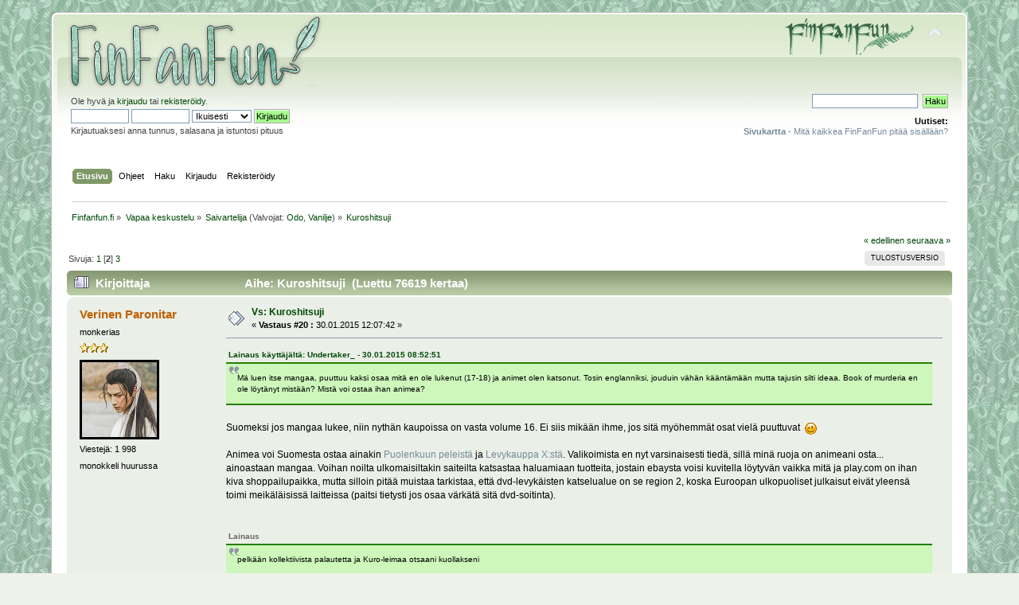

--- FILE ---
content_type: text/html; charset=UTF-8
request_url: https://www.finfanfun.fi/index.php?topic=39411.msg761871
body_size: 22657
content:
<!DOCTYPE html PUBLIC "-//W3C//DTD XHTML 1.0 Transitional//EN" "http://www.w3.org/TR/xhtml1/DTD/xhtml1-transitional.dtd">
<html xmlns="http://www.w3.org/1999/xhtml">
<head>
	<link rel="stylesheet" type="text/css" href="https://www.finfanfun.fi/Themes/Jupiter/css/index.css?rc3" />
	<link rel="stylesheet" type="text/css" href="https://www.finfanfun.fi/Themes/default/css/webkit.css" />
	<script type="text/javascript" src="https://www.finfanfun.fi/Themes/default/scripts/script.js?rc3"></script>
	<script type="text/javascript" src="https://www.finfanfun.fi/Themes/Jupiter/scripts/theme.js?rc3"></script>
	<script type="text/javascript"><!-- // --><![CDATA[
		var smf_theme_url = "https://www.finfanfun.fi/Themes/Jupiter";
		var smf_default_theme_url = "https://www.finfanfun.fi/Themes/default";
		var smf_images_url = "https://www.finfanfun.fi/Themes/Jupiter/images";
		var smf_scripturl = "https://www.finfanfun.fi/index.php?PHPSESSID=orkdbgv78kg9esgmsslfrfsnv7&amp;";
		var smf_iso_case_folding = false;
		var smf_charset = "UTF-8";
		var ajax_notification_text = "Ladataan...";
		var ajax_notification_cancel_text = "Peruuta";
	// ]]></script>
	<meta http-equiv="Content-Type" content="text/html; charset=UTF-8" />
	<meta name="description" content="Kuroshitsuji" />
	<title>Kuroshitsuji</title>
	<meta name="robots" content="noindex" />
	<link rel="canonical" href="https://www.finfanfun.fi/index.php?topic=39411.20" />
	<link rel="help" href="https://www.finfanfun.fi/index.php?PHPSESSID=orkdbgv78kg9esgmsslfrfsnv7&amp;action=help" />
	<link rel="search" href="https://www.finfanfun.fi/index.php?PHPSESSID=orkdbgv78kg9esgmsslfrfsnv7&amp;action=search" />
	<link rel="contents" href="https://www.finfanfun.fi/index.php?PHPSESSID=orkdbgv78kg9esgmsslfrfsnv7&amp;" />
	<link rel="alternate" type="application/rss+xml" title="Finfanfun.fi - RSS" href="https://www.finfanfun.fi/index.php?PHPSESSID=orkdbgv78kg9esgmsslfrfsnv7&amp;type=rss;action=.xml" />
	<link rel="index" href="https://www.finfanfun.fi/index.php?PHPSESSID=orkdbgv78kg9esgmsslfrfsnv7&amp;board=34.0" />
        <!-- App Indexing for Google Search -->
        <link href="android-app://com.quoord.tapatalkpro.activity/tapatalk/www.finfanfun.fi/?location=topic&amp;fid=34&amp;tid=39411&amp;perpage=20&amp;page=0.95238095238095&amp;channel=google-indexing" rel="alternate" />
        <link href="ios-app://307880732/tapatalk/www.finfanfun.fi/?location=topic&amp;fid=34&amp;tid=39411&amp;perpage=20&amp;page=0.95238095238095&amp;channel=google-indexing" rel="alternate" />
        
        <link href="https://groups.tapatalk-cdn.com/static/manifest/manifest.json" rel="manifest">
        
        <meta name="apple-itunes-app" content="app-id=307880732, affiliate-data=at=10lR7C, app-argument=tapatalk://www.finfanfun.fi/?location=topic&fid=34&tid=39411&perpage=20&page=0.95238095238095" />
        <script type="text/javascript">

  var _gaq = _gaq || [];
  _gaq.push(['_setAccount', 'UA-2967322-2']);
  _gaq.push(['_trackPageview']);

  (function() {
    var ga = document.createElement('script'); ga.type = 'text/javascript'; ga.async = true;
    ga.src = ('https:' == document.location.protocol ? 'https://ssl' : 'http://www') + '.google-analytics.com/ga.js';
    var s = document.getElementsByTagName('script')[0]; s.parentNode.insertBefore(ga, s);
  })();

</script>
</head>
<body>
<div id="wrapper" style="width: 90%">
	<div id="header"><div class="frame">
		<div id="top_section">
			<h1 class="forumtitle">
				<a href="https://www.finfanfun.fi/index.php?PHPSESSID=orkdbgv78kg9esgmsslfrfsnv7&amp;"><img src="https://i.imgur.com/9DMfxKP.png" alt="Finfanfun.fi" /></a>
			</h1>
			<img id="upshrink" src="https://www.finfanfun.fi/Themes/Jupiter/images/upshrink.png" alt="*" title="Kutista tai laajenna yläosa." style="display: none;" />
			<img id="smflogo" src="https://www.finfanfun.fi/Themes/Jupiter/images/smflogo.png" alt="Simple Machines Forum" title="Simple Machines Forum" />
		</div>
		<div id="upper_section" class="middletext">
			<div class="user">
				<script type="text/javascript" src="https://www.finfanfun.fi/Themes/default/scripts/sha1.js"></script>
				<form id="guest_form" action="https://www.finfanfun.fi/index.php?PHPSESSID=orkdbgv78kg9esgmsslfrfsnv7&amp;action=login2" method="post" accept-charset="UTF-8"  onsubmit="hashLoginPassword(this, '0134a4092257afe1e3b3a250ab98927b');">
					<div class="info">Ole hyvä ja <a href="https://www.finfanfun.fi/index.php?PHPSESSID=orkdbgv78kg9esgmsslfrfsnv7&amp;action=login">kirjaudu</a> tai <a href="https://www.finfanfun.fi/index.php?PHPSESSID=orkdbgv78kg9esgmsslfrfsnv7&amp;action=register">rekisteröidy</a>.</div>
					<input type="text" name="user" size="10" class="input_text" />
					<input type="password" name="passwrd" size="10" class="input_password" />
<input type="hidden" name="e894e8055" value="0134a4092257afe1e3b3a250ab98927b" />
					<select name="cookielength">
						<option value="60">1 tunti</option>
						<option value="1440">1 päivä</option>
						<option value="10080">1 viikko</option>
						<option value="43200">1 kuukausi</option>
						<option value="-1" selected="selected">Ikuisesti</option>
					</select>
					<input type="submit" value="Kirjaudu" class="button_submit" /><br />
					<div class="info">Kirjautuaksesi anna tunnus, salasana ja istuntosi pituus</div>
					<input type="hidden" name="hash_passwrd" value="" />
				</form>
			</div>
			<div class="news normaltext">
				<form id="search_form" action="https://www.finfanfun.fi/index.php?PHPSESSID=orkdbgv78kg9esgmsslfrfsnv7&amp;action=search2" method="post" accept-charset="UTF-8">
					<input type="text" name="search" value="" class="input_text" />&nbsp;
					<input type="submit" name="submit" value="Haku" class="button_submit" />
					<input type="hidden" name="advanced" value="0" />
					<input type="hidden" name="topic" value="39411" /></form>
				<h2>Uutiset: </h2>
				<p><a href="http://www.finfanfun.fi/index.php?topic=39172.0" class="bbc_link" target="_blank" rel="noopener noreferrer"><strong>Sivukartta</strong> - Mitä kaikkea FinFanFun pitää sisällään?</a></p>
			</div>
		</div>
		<br class="clear" />
		<script type="text/javascript"><!-- // --><![CDATA[
			var oMainHeaderToggle = new smc_Toggle({
				bToggleEnabled: true,
				bCurrentlyCollapsed: false,
				aSwappableContainers: [
					'upper_section'
				],
				aSwapImages: [
					{
						sId: 'upshrink',
						srcExpanded: smf_images_url + '/upshrink.png',
						altExpanded: 'Kutista tai laajenna yläosa.',
						srcCollapsed: smf_images_url + '/upshrink2.png',
						altCollapsed: 'Kutista tai laajenna yläosa.'
					}
				],
				oThemeOptions: {
					bUseThemeSettings: false,
					sOptionName: 'collapse_header',
					sSessionVar: 'e894e8055',
					sSessionId: '0134a4092257afe1e3b3a250ab98927b'
				},
				oCookieOptions: {
					bUseCookie: true,
					sCookieName: 'upshrink'
				}
			});
		// ]]></script>
		<div id="main_menu">
			<ul class="dropmenu" id="menu_nav">
				<li id="button_home">
					<a class="active firstlevel" href="https://www.finfanfun.fi/index.php?PHPSESSID=orkdbgv78kg9esgmsslfrfsnv7&amp;">
						<span class="last firstlevel">Etusivu</span>
					</a>
				</li>
				<li id="button_help">
					<a class="firstlevel" href="https://www.finfanfun.fi/index.php?PHPSESSID=orkdbgv78kg9esgmsslfrfsnv7&amp;action=help">
						<span class="firstlevel">Ohjeet</span>
					</a>
				</li>
				<li id="button_search">
					<a class="firstlevel" href="https://www.finfanfun.fi/index.php?PHPSESSID=orkdbgv78kg9esgmsslfrfsnv7&amp;action=search">
						<span class="firstlevel">Haku</span>
					</a>
				</li>
				<li id="button_login">
					<a class="firstlevel" href="https://www.finfanfun.fi/index.php?PHPSESSID=orkdbgv78kg9esgmsslfrfsnv7&amp;action=login">
						<span class="firstlevel">Kirjaudu</span>
					</a>
				</li>
				<li id="button_register">
					<a class="firstlevel" href="https://www.finfanfun.fi/index.php?PHPSESSID=orkdbgv78kg9esgmsslfrfsnv7&amp;action=register">
						<span class="last firstlevel">Rekisteröidy</span>
					</a>
				</li>
			</ul>
		</div>
		<br class="clear" />
	</div></div>
	<div id="content_section"><div class="frame">
		<div id="main_content_section">
	<div class="navigate_section">
		<ul>
			<li>
				<a href="https://www.finfanfun.fi/index.php?PHPSESSID=orkdbgv78kg9esgmsslfrfsnv7&amp;"><span>Finfanfun.fi</span></a> &#187;
			</li>
			<li>
				<a href="https://www.finfanfun.fi/index.php?PHPSESSID=orkdbgv78kg9esgmsslfrfsnv7&amp;#c3"><span>Vapaa keskustelu</span></a> &#187;
			</li>
			<li>
				<a href="https://www.finfanfun.fi/index.php?PHPSESSID=orkdbgv78kg9esgmsslfrfsnv7&amp;board=34.0"><span>Saivartelija</span></a> (Valvojat: <a href="https://www.finfanfun.fi/index.php?PHPSESSID=orkdbgv78kg9esgmsslfrfsnv7&amp;action=profile;u=10755" title="Valvoja">Odo</a>, <a href="https://www.finfanfun.fi/index.php?PHPSESSID=orkdbgv78kg9esgmsslfrfsnv7&amp;action=profile;u=12321" title="Valvoja">Vanilje</a>) &#187;
			</li>
			<li class="last">
				<a href="https://www.finfanfun.fi/index.php?PHPSESSID=orkdbgv78kg9esgmsslfrfsnv7&amp;topic=39411.0"><span>Kuroshitsuji</span></a>
			</li>
		</ul>
	</div>
			<a id="top"></a>
			<a id="msg759567"></a>
			<div class="pagesection">
				<div class="nextlinks"><a href="https://www.finfanfun.fi/index.php?PHPSESSID=orkdbgv78kg9esgmsslfrfsnv7&amp;topic=39411.0;prev_next=prev#new">&laquo; edellinen</a> <a href="https://www.finfanfun.fi/index.php?PHPSESSID=orkdbgv78kg9esgmsslfrfsnv7&amp;topic=39411.0;prev_next=next#new">seuraava &raquo;</a></div>
		<div class="buttonlist floatright">
			<ul>
				<li><a class="button_strip_print" href="https://www.finfanfun.fi/index.php?PHPSESSID=orkdbgv78kg9esgmsslfrfsnv7&amp;action=printpage;topic=39411.0" rel="new_win nofollow"><span class="last">Tulostusversio</span></a></li>
			</ul>
		</div>
				<div class="pagelinks floatleft">Sivuja: <a class="navPages" href="https://www.finfanfun.fi/index.php?PHPSESSID=orkdbgv78kg9esgmsslfrfsnv7&amp;topic=39411.0">1</a> [<strong>2</strong>] <a class="navPages" href="https://www.finfanfun.fi/index.php?PHPSESSID=orkdbgv78kg9esgmsslfrfsnv7&amp;topic=39411.40">3</a> </div>
			</div>
			<div id="forumposts">
				<div class="cat_bar">
					<h3 class="catbg">
						<img src="https://www.finfanfun.fi/Themes/Jupiter/images/topic/veryhot_post.gif" align="bottom" alt="" />
						<span id="author">Kirjoittaja</span>
						Aihe: Kuroshitsuji &nbsp;(Luettu 76619 kertaa)
					</h3>
				</div>
				<form action="https://www.finfanfun.fi/index.php?PHPSESSID=orkdbgv78kg9esgmsslfrfsnv7&amp;action=quickmod2;topic=39411.20" method="post" accept-charset="UTF-8" name="quickModForm" id="quickModForm" style="margin: 0;" onsubmit="return oQuickModify.bInEditMode ? oQuickModify.modifySave('0134a4092257afe1e3b3a250ab98927b', 'e894e8055') : false">
				<div class="windowbg">
					<span class="topslice"><span></span></span>
					<div class="post_wrapper">
						<div class="poster">
							<h4>
								<a href="https://www.finfanfun.fi/index.php?PHPSESSID=orkdbgv78kg9esgmsslfrfsnv7&amp;action=profile;u=22688" title="Tarkastele profiilia käyttäjältä Verinen Paronitar">Verinen Paronitar</a>
							</h4>
							<ul class="reset smalltext" id="msg_759567_extra_info">
								<li class="title">monkerias</li>
								<li class="stars"><img src="https://www.finfanfun.fi/Themes/Jupiter/images/star.gif" alt="*" /><img src="https://www.finfanfun.fi/Themes/Jupiter/images/star.gif" alt="*" /><img src="https://www.finfanfun.fi/Themes/Jupiter/images/star.gif" alt="*" /></li>
								<li class="avatar">
									<a href="https://www.finfanfun.fi/index.php?PHPSESSID=orkdbgv78kg9esgmsslfrfsnv7&amp;action=profile;u=22688">
										<img class="avatar" src="https://www.finfanfun.fi/avs/avatar_22688_1611177520.jpg" alt="" />
									</a>
								</li>
								<li class="postcount">Viestejä: 1 998</li>
								<li class="blurb">monokkeli huurussa</li>
								<li class="profile">
									<ul>
									</ul>
								</li>
							</ul>
						</div>
						<div class="postarea">
							<div class="flow_hidden">
								<div class="keyinfo">
									<div class="messageicon">
										<img src="https://www.finfanfun.fi/Themes/Jupiter/images/post/xx.gif" alt="" />
									</div>
									<h5 id="subject_759567">
										<a href="https://www.finfanfun.fi/index.php?PHPSESSID=orkdbgv78kg9esgmsslfrfsnv7&amp;topic=39411.msg759567#msg759567" rel="nofollow">Vs: Kuroshitsuji</a>
									</h5>
									<div class="smalltext">&#171; <strong>Vastaus #20 :</strong> 30.01.2015 12:07:42 &#187;</div>
									<div id="msg_759567_quick_mod"></div>
								</div>
							</div>
							<div class="post">
								<div class="inner" id="msg_759567"><div class="quoteheader"><div class="topslice_quote"><a href="https://www.finfanfun.fi/index.php?PHPSESSID=orkdbgv78kg9esgmsslfrfsnv7&amp;topic=39411.msg759562#msg759562">Lainaus k&#228;ytt&#228;j&#228;lt&#228;: Undertaker_ - 30.01.2015 08:52:51</a></div></div><blockquote class="bbc_standard_quote">Mä luen itse mangaa, puuttuu kaksi osaa mitä en ole lukenut (17-18) ja animet olen katsonut. Tosin englanniksi, jouduin vähän kääntämään mutta tajusin silti ideaa. Book of murderia en ole löytänyt mistään? Mistä voi ostaa ihan animea?</blockquote><div class="quotefooter"><div class="botslice_quote"></div></div><br />Suomeksi jos mangaa lukee, niin nythän kaupoissa on vasta volume 16. Ei siis mikään ihme, jos sitä myöhemmät osat vielä puuttuvat&nbsp; <img src="https://www.finfanfun.fi/Smileys/default/wink.gif" alt=";&#41;" title="Iskee silmää" class="smiley" /><br /><br />Animea voi Suomesta ostaa ainakin <a href="http://puolenkuunpelit.com/" class="bbc_link" target="_blank" rel="noopener noreferrer">Puolenkuun peleistä</a> ja <a href="http://www.levykauppax.fi/" class="bbc_link" target="_blank" rel="noopener noreferrer">Levykauppa X:stä</a>. Valikoimista en nyt varsinaisesti tiedä, sillä minä ruoja on animeani osta... ainoastaan mangaa. Voihan noilta ulkomaisiltakin saiteilta katsastaa haluamiaan tuotteita, jostain ebaysta voisi kuvitella löytyvän vaikka mitä ja play.com on ihan kiva shoppailupaikka, mutta silloin pitää muistaa tarkistaa, että dvd-levykäisten katselualue on se region 2, koska Euroopan ulkopuoliset julkaisut eivät yleensä toimi meikäläisissä laitteissa (paitsi tietysti jos osaa värkätä sitä dvd-soitinta). <br /><br /><br /><div class="quoteheader"><div class="topslice_quote">Lainaus</div></div><blockquote class="bbc_standard_quote">pelkään kollektiivista palautetta ja Kuro-leimaa otsaani kuollakseni</blockquote><div class="quotefooter"><div class="botslice_quote"></div></div><br />Ihan paskoja perusteluita, kirjoittamaan siitä! Mun silmissä oot saanu Kuro-leiman otsaasi jo ihan vaan lukemalla ja kommentoimalla niin ahkerasti, sulla ei ole enää mitään menetettävää&nbsp; <img src="https://www.finfanfun.fi/Smileys/default/cheesy.gif" alt="&#58;D" title="Hymyilee leveästi" class="smiley" />&nbsp; Toki fandom-poliisi tulee sakottamaan, jos erehdyt ficcailemaan liikaa ilman kunnollista ja asiaankuuluvan vakavaa sitoutumista fandomiin, joten pelkoon on ehkä syytä... Toisaalta Kuro-leimasta voi saada bonuksena sellaisen kivan laadukkaan fiiliksen, kun on sentään niin pahuksen katu-uskottava ja siististi cool fandom&nbsp; <img src="https://www.finfanfun.fi/Smileys/default/grin.gif" alt=";D" title="Virnistää" class="smiley" /></div>
							</div>
						</div>
						<div class="moderatorbar">
							<div class="smalltext modified" id="modified_759567">
							</div>
							<div class="smalltext reportlinks">
								<img src="https://www.finfanfun.fi/Themes/Jupiter/images/ip.gif" alt="" />
								Kirjattu
							</div>
							<div class="signature" id="msg_759567_signature">sano mua <a href="http://www.finfanfun.fi/index.php?topic=33644.0" class="bbc_link" target="_blank" rel="noopener noreferrer">rovastiks</a></div>
						</div>
					</div>
					<span class="botslice"><span></span></span>
				</div>
				<hr class="post_separator" />
				<a id="msg759570"></a>
				<div class="windowbg2">
					<span class="topslice"><span></span></span>
					<div class="post_wrapper">
						<div class="poster">
							<h4>
								<a href="https://www.finfanfun.fi/index.php?PHPSESSID=orkdbgv78kg9esgmsslfrfsnv7&amp;action=profile;u=174" title="Tarkastele profiilia käyttäjältä Kaatosade">Kaatosade</a>
							</h4>
							<ul class="reset smalltext" id="msg_759570_extra_info">
								<li class="title">pervektionisti</li>
								<li class="stars"><img src="https://www.finfanfun.fi/Themes/Jupiter/images/star.gif" alt="*" /><img src="https://www.finfanfun.fi/Themes/Jupiter/images/star.gif" alt="*" /><img src="https://www.finfanfun.fi/Themes/Jupiter/images/star.gif" alt="*" /></li>
								<li class="avatar">
									<a href="https://www.finfanfun.fi/index.php?PHPSESSID=orkdbgv78kg9esgmsslfrfsnv7&amp;action=profile;u=174">
										<img class="avatar" src="https://www.finfanfun.fi/avs/avatar_174_1432242882.png" alt="" />
									</a>
								</li>
								<li class="postcount">Viestejä: 4 850</li>
								<li class="blurb">kiero ja sarkastinen</li>
								<li class="profile">
									<ul>
									</ul>
								</li>
							</ul>
						</div>
						<div class="postarea">
							<div class="flow_hidden">
								<div class="keyinfo">
									<div class="messageicon">
										<img src="https://www.finfanfun.fi/Themes/Jupiter/images/post/xx.gif" alt="" />
									</div>
									<h5 id="subject_759570">
										<a href="https://www.finfanfun.fi/index.php?PHPSESSID=orkdbgv78kg9esgmsslfrfsnv7&amp;topic=39411.msg759570#msg759570" rel="nofollow">Vs: Kuroshitsuji</a>
									</h5>
									<div class="smalltext">&#171; <strong>Vastaus #21 :</strong> 30.01.2015 15:08:13 &#187;</div>
									<div id="msg_759570_quick_mod"></div>
								</div>
							</div>
							<div class="post">
								<div class="inner" id="msg_759570">On pitänyt jo pidempään osallistua, mutta mun on vaikea pakottautua analysoimaan mitään ellei ole pakko - mulla on todella, todella laiska tapa lukea ja katsoa yhtään mitään, ellei ole kriitikkolaseja päässä. En vaivaudu ajattelemaan, että mitä seuraavaksi voisi tapahtua, vaan odotan vain tyynesti sen tapahtuvan ja sitten tuomitsen tyylillä tykkään/en tykkää. <img src="https://www.finfanfun.fi/Smileys/default/cheesy.gif" alt="&#58;D" title="Hymyilee leveästi" class="smiley" /><br /><br />Animet ja manga - molemmat tänne kaikki heti, kiitos. Animen ykköskauden lopusta en pidä, alkupuolesta kyllä kovasti. Lopun suhteen mulla ei mene jakeluun, että <span style="color: red;" class="bbc_color">SPOIL</span> <span style="font-size: 1pt;" class="bbc_size">Sebastian noin vain jättäisi Cielin yksin ja häipyisi, vaikka miten sitten kuuluisi aterian marinointiprosessiin</span>. Kakkoskausi puolestaan oli vähän mitä oli ja aika ihmeellistä settiä, mutta kyllä sitä varsin huvikseen katsoi ja Claude oli vallan kuuma. En mä siihen vakavasti pysty suhtautumaan, siihen kauteen, mutta ei herätä mussa läheskään samanlaista vastustusta kuin tuo ykkösen loppu.<br /><br />Book of Circuksesta tykkäsin kovasti. &lt;3 Mulla on muutenkin taipumuksena animeissa tykätä eniten sellaisista, joissa seurataan mangaa tarkasti ilman mitään hirveän ihmeellisiä random sooloiluja.<br /><br />Manga vetää silti potin kotiin ollen musta näistä paras. Muutamia viimeisiä chaptereita on lukematta tällä hetkellä, koska feelseissä kieriminen ja nosebleedaus ovat niin rasittavaa puuhaa, että kammottaa taas saattaa itsensä alttiiksi moiselle ihkutusaivokuolemalle. Varsinkin kun kirjoittamisessa on vaihteeksi menossa kausi, jossa pystyn vetämään jäätävät inspat vaikka perunasta, niin kuulostaa uuden mangan imeminen varmalta keinolta räjäyttää itsensä pikku riekaleiksi.<br /><br />Ehkä joskus saan itsestäni jotain syvällisempää irti tänne, mutta ei kyllä just nyt. Ylipäänsä tykkäilen tässä koko paketista, erityisesti Sebastianista ja Cielistä &lt;3 ja tosi monesta muusta hahmosta myös, ja sarjan teemat ja estetiikka vetoavat. Ficcarina tällainen touhu on saanut darkromanttisen puoleni riehaantumaan ihan älyttömästi.</div>
							</div>
						</div>
						<div class="moderatorbar">
							<div class="smalltext modified" id="modified_759570">
							</div>
							<div class="smalltext reportlinks">
								<img src="https://www.finfanfun.fi/Themes/Jupiter/images/ip.gif" alt="" />
								Kirjattu
							</div>
							<div class="signature" id="msg_759570_signature">Mitä <a href="http://www.finfanfun.fi/index.php?topic=544.0" class="bbc_link" target="_blank" rel="noopener noreferrer">tarinoita</a> kertoisin sinulle hämärän rannalla<br />että haihtuisi surusi, suloinen ja surullinen nukkeni.&nbsp;&nbsp; (Pablo Neruda)<br /><br /><img src="http://i.imgur.com/OzRaDof.jpg" alt="" class="bbc_img" /></div>
						</div>
					</div>
					<span class="botslice"><span></span></span>
				</div>
				<hr class="post_separator" />
				<a id="msg759575"></a>
				<div class="windowbg">
					<span class="topslice"><span></span></span>
					<div class="post_wrapper">
						<div class="poster">
							<h4>
								pallohai
							</h4>
							<ul class="reset smalltext" id="msg_759575_extra_info">
								<li class="membergroup">Vieras</li>
							</ul>
						</div>
						<div class="postarea">
							<div class="flow_hidden">
								<div class="keyinfo">
									<div class="messageicon">
										<img src="https://www.finfanfun.fi/Themes/Jupiter/images/post/xx.gif" alt="" />
									</div>
									<h5 id="subject_759575">
										<a href="https://www.finfanfun.fi/index.php?PHPSESSID=orkdbgv78kg9esgmsslfrfsnv7&amp;topic=39411.msg759575#msg759575" rel="nofollow">Vs: Kuroshitsuji</a>
									</h5>
									<div class="smalltext">&#171; <strong>Vastaus #22 :</strong> 30.01.2015 16:10:16 &#187;</div>
									<div id="msg_759575_quick_mod"></div>
								</div>
							</div>
							<div class="post">
								<div class="inner" id="msg_759575"><div class="quoteheader"><div class="topslice_quote">Lainaus</div></div><blockquote class="bbc_standard_quote">Book of Circuksesta tykkäsin kovasti. &lt;3 Mulla on muutenkin taipumuksena animeissa tykätä eniten sellaisista, joissa seurataan mangaa tarkasti ilman mitään hirveän ihmeellisiä random sooloiluja.</blockquote><div class="quotefooter"><div class="botslice_quote"></div></div>- Book of Circusin paras puoli on kyllä ehdottomasti se että seuraa mangaa. Pidin ihan älyttömästi mangan sirkuschaptereista, joten välillä vaan mietin miks en tykkää juurikaan Book of Circusista kun sehä on periaatteessa vaan animeversio niistä volumeista. Ehkä pitäisi kattoa läpi uudelleen vähän syvällisemmin, kun mulla on tapana kattoa animet sivusilmällä ja puolikuolleena sängyllä retkottaen.<br /><br />Just niiden animelisäsooloilujen takia ykköskausikin tuntu kuralta viimestään luettuani mangaa aika pitkälle. Ne on välillä niin logiikattomia ja joidenkin sarjojen kohalla häiritsee, kun mangasta on suunnilleen vaan napattu hahmojen ulkonäöt ja nimet ja sit animen juoni ei oo minkäänlaisessa järkiasetelmassa jos vertaa alkuperäisen teoksen juoneen. <br /><br /><div class="quoteheader"><div class="topslice_quote">Lainaus</div></div><blockquote class="bbc_standard_quote">Itse asiassa voisin myös digailla ihan semisti toisen kauden lopetuksen kaltaisesta lopetuksesta mangassa, koska tyylikkäästi toteutettuna se voisi jopa toimia. </blockquote><div class="quotefooter"><div class="botslice_quote"></div></div>- Hyvin toteutettuna ja ilman jotain Hannahlisäilyjä se voisi olla ihan jees ehkä, mutta musta tuntuu, että kattoisin niitä viimesiä ruutuja ihan hiljaa, sulkisin kannen ja aattelisin että tää on jo nähty. <span style="font-size: 2pt;" class="bbc_size">Demoni!Ciel</span> oli vetona ihan okei animen kakkosessa ja tavallaan mua kiinnostaisi joku samantyyppinen lopetus, mutta oon kauhee valittaja ja silmienpyörittelijä, joten vaikka se toteutettaisiinkin hienosti ja sulavammin kuin animessa, se olisi vähän nääh ja sitten häiriintyisin vietävästi siitä mikä yhteys kakkosanimen ja mangan väliltä kuiteskin löytyisi.<br /><br />Tosi vaikeeta spekuloida mahdollisia rekatioita, kun yhtä hyvin saattaisinkin todeta, että ei perkele, täähän oli just mahti. Eri loppuratkaisujen toimimiseen vaikuttaa kuiteskin myös se millasissa asemissa ollaan ennen todellista ratkaisua, joten on tosi vaikeeta loppujen lopuksi miettiä mikä miellyttäisi, kun en ainakaan osaa veikata, miten sarja tulee päättymään chapterin sata perusteella.</div>
							</div>
						</div>
						<div class="moderatorbar">
							<div class="smalltext modified" id="modified_759575">
							</div>
							<div class="smalltext reportlinks">
								<img src="https://www.finfanfun.fi/Themes/Jupiter/images/ip.gif" alt="" />
								Kirjattu
							</div>
						</div>
					</div>
					<span class="botslice"><span></span></span>
				</div>
				<hr class="post_separator" />
				<a id="msg759576"></a>
				<div class="windowbg2">
					<span class="topslice"><span></span></span>
					<div class="post_wrapper">
						<div class="poster">
							<h4>
								<a href="https://www.finfanfun.fi/index.php?PHPSESSID=orkdbgv78kg9esgmsslfrfsnv7&amp;action=profile;u=14176" title="Tarkastele profiilia käyttäjältä Beyond">Beyond</a>
							</h4>
							<ul class="reset smalltext" id="msg_759576_extra_info">
								<li class="title">Kamui</li>
								<li class="stars"><img src="https://www.finfanfun.fi/Themes/Jupiter/images/star.gif" alt="*" /><img src="https://www.finfanfun.fi/Themes/Jupiter/images/star.gif" alt="*" /><img src="https://www.finfanfun.fi/Themes/Jupiter/images/star.gif" alt="*" /></li>
								<li class="avatar">
									<a href="https://www.finfanfun.fi/index.php?PHPSESSID=orkdbgv78kg9esgmsslfrfsnv7&amp;action=profile;u=14176">
										<img class="avatar" src="https://www.finfanfun.fi/avs/avatar_14176_1507856294.png" alt="" />
									</a>
								</li>
								<li class="postcount">Viestejä: 1 873</li>
								<li class="blurb">op HaX</li>
								<li class="profile">
									<ul>
									</ul>
								</li>
							</ul>
						</div>
						<div class="postarea">
							<div class="flow_hidden">
								<div class="keyinfo">
									<div class="messageicon">
										<img src="https://www.finfanfun.fi/Themes/Jupiter/images/post/xx.gif" alt="" />
									</div>
									<h5 id="subject_759576">
										<a href="https://www.finfanfun.fi/index.php?PHPSESSID=orkdbgv78kg9esgmsslfrfsnv7&amp;topic=39411.msg759576#msg759576" rel="nofollow">Vs: Kuroshitsuji</a>
									</h5>
									<div class="smalltext">&#171; <strong>Vastaus #23 :</strong> 30.01.2015 16:22:58 &#187;</div>
									<div id="msg_759576_quick_mod"></div>
								</div>
							</div>
							<div class="post">
								<div class="inner" id="msg_759576"><div class="quoteheader"><div class="topslice_quote"><a href="https://www.finfanfun.fi/index.php?PHPSESSID=orkdbgv78kg9esgmsslfrfsnv7&amp;topic=39411.msg759567#msg759567">Lainaus k&#228;ytt&#228;j&#228;lt&#228;: Verinen Paronitar - 30.01.2015 12:07:42</a></div></div><blockquote class="bbc_standard_quote"><div class="quoteheader"><div class="topslice_quote">Lainaus</div></div><blockquote class="bbc_alternate_quote">pelkään kollektiivista palautetta ja Kuro-leimaa otsaani kuollakseni</blockquote><div class="quotefooter"><div class="botslice_quote"></div></div><br />Ihan paskoja perusteluita, kirjoittamaan siitä! Mun silmissä oot saanu Kuro-leiman otsaasi jo ihan vaan lukemalla ja kommentoimalla niin ahkerasti, sulla ei ole enää mitään menetettävää&nbsp; <img src="https://www.finfanfun.fi/Smileys/default/cheesy.gif" alt="&#58;D" title="Hymyilee leveästi" class="smiley" />&nbsp; Toki fandom-poliisi tulee sakottamaan, jos erehdyt ficcailemaan liikaa ilman kunnollista ja asiaankuuluvan vakavaa sitoutumista fandomiin, joten pelkoon on ehkä syytä... Toisaalta Kuro-leimasta voi saada bonuksena sellaisen kivan laadukkaan fiiliksen, kun on sentään niin pahuksen katu-uskottava ja siististi cool fandom&nbsp; <img src="https://www.finfanfun.fi/Smileys/default/grin.gif" alt=";D" title="Virnistää" class="smiley" /><br /></blockquote><div class="quotefooter"><div class="botslice_quote"></div></div><br />Usko pois, olen viime aikoina harkinnut, että teen ovelan salatunnuksen tasoa PatePenaRocks, jolla käydä sitten kommentoimassa ficit, jotta Kuro-leima lähtee. <img src="https://www.finfanfun.fi/Smileys/default/cheesy.gif" alt="&#58;D" title="Hymyilee leveästi" class="smiley" /> Itsessään minulla ei ole vielä mitään sitä vastaan, että minun&nbsp; tiedostetaan nautiskelevan muiden ficcejä mieluusti tai osallistuvan fandomin ympärillä pyörivään keskusteluun, mutta jos tuotannossa on tasan yksi ficlet fandomista parin crossin lisäksi, ei ainakaan Kuro-ficcarin leima tunnu otsassa oikein mukavalta. &gt;.&lt; Vaikka laadukas fiilis tulisi pelkästä leimasta, vähän pahalta tuntuu tietää, että on kirjoittajana leima fandomista, jota ei edes kirjoita säännöllisesti tai paljoa, kun toivoisi jäävänsä ihmisten mieleen ficcarina täysin muista asioista. <br /><br />Kollektiivinen palaute puolestaan on vain kamalaa. <img src="https://www.finfanfun.fi/Smileys/default/sad.gif" alt="&#58;&#40;" title="Surullinen" class="smiley" /> Toisiin kirjoittajiin vertailu tai pikemminkin toiselle kirjoittajille suunnatun palautteen vastaanottaminen omien ficcien kautta ei ole kovinkaan mukavaa puuhaa, vaikka kollektiivinen palaute olisi kuinka hyvällä tarkoitettu. Tulen sata kertaa mieluummin mielletyksi ihan itsenäisesti paskana kirjoittajana kuin hyvänä halpisversiona jostakusta toisesta. Toisaalta yritän kuitenkin käyttäytyä sen verran, etten sorru kirjoittelemaan A/N mitään tasoa: &quot;Heippatirallaa! Kivaa, että olet löytänyt <em>minun</em> Kuro-ficciini. Jos tahdot jättää sille palautetta, oih, ihana juttu. Jos taas tahdot jättää palautetta jonkun toisen teksteille, ohessa on linkkejä kaikkien muiden Kurosta kirjoittaneiden listauksiin. Fiksut tajuavat vinkin. &lt;3&quot; Mielenrauhan ja edes semisti asiallisen imagon kannalta parempi siis vain olla kirjoittamatta, vaikka välillä aihepiiri vähän kutkuttaisikin. <img src="https://www.finfanfun.fi/Smileys/default/cheesy.gif" alt="&#58;D" title="Hymyilee leveästi" class="smiley" /><br /><br /><div class="quoteheader"><div class="topslice_quote"><a href="https://www.finfanfun.fi/index.php?PHPSESSID=orkdbgv78kg9esgmsslfrfsnv7&amp;topic=39411.msg759570#msg759570">Lainaus k&#228;ytt&#228;j&#228;lt&#228;: Pics - 30.01.2015 15:08:13</a></div></div><blockquote class="bbc_standard_quote">Animet ja manga - molemmat tänne kaikki heti, kiitos. Animen ykköskauden lopusta en pidä, alkupuolesta kyllä kovasti. Lopun suhteen mulla ei mene jakeluun, että <span style="color: red;" class="bbc_color">SPOIL</span> <span style="font-size: 1pt;" class="bbc_size">Sebastian noin vain jättäisi Cielin yksin ja häipyisi, vaikka miten sitten kuuluisi aterian marinointiprosessiin</span>. <br /></blockquote><div class="quotefooter"><div class="botslice_quote"></div></div><br /><span style="color: red;" class="bbc_color">(Spoil)</span> <span style="font-size: 1pt;" class="bbc_size">Jälkikäteen ja enemmän hahmoihin tutustuneina tämä muuten on minustakin yksi animehistorian tönköimmistä käänteistä. Periaatteessa 1. kauden ensikatselun lopulla vaihtoehtoa ei dissannut vielä ihan niin paljoa, kun hahmot eivät olleet vielä yhtä rakkaita, mutta kyllä tälle tuli kohauteltua vähän kulmia ihan vain siksi, että jokin demonilain pykälä tässä selvästi on rikottu. En oikeastaan muista, perusteliko anime sopimusrikettä jollain porsaanreiällä, mutta silti faustilaisissa sopimuksissa minulle melkeinpä aina pääpointtina on se, että ne sopimukset tasan pitävät loppuun saakka. Toki demoni voi jättää porsaanreiän, mutta pirusti älykkäämmin sopimuksen kiertämisen saisi perustella kuin sillä marinoinnilla. Porsaanreiät juridisissa sopimuksissa kiehtovat minua aiheena kovasti, mutta taas ollaan tilanteessa, jossa anime olisi voinut toteuttaa aiheen paljon tyylikkääminkin. o_O</span></div>
							</div>
						</div>
						<div class="moderatorbar">
							<div class="smalltext modified" id="modified_759576">
							</div>
							<div class="smalltext reportlinks">
								<img src="https://www.finfanfun.fi/Themes/Jupiter/images/ip.gif" alt="" />
								Kirjattu
							</div>
							<div class="signature" id="msg_759576_signature"><div align="center">Hellät sanat pilaavat ruman maailman, <br />johon tahdot kuulua ja tappaa Jumalan.</div></div>
						</div>
					</div>
					<span class="botslice"><span></span></span>
				</div>
				<hr class="post_separator" />
				<a id="msg759588"></a>
				<div class="windowbg">
					<span class="topslice"><span></span></span>
					<div class="post_wrapper">
						<div class="poster">
							<h4>
								<a href="https://www.finfanfun.fi/index.php?PHPSESSID=orkdbgv78kg9esgmsslfrfsnv7&amp;action=profile;u=22688" title="Tarkastele profiilia käyttäjältä Verinen Paronitar">Verinen Paronitar</a>
							</h4>
							<ul class="reset smalltext" id="msg_759588_extra_info">
								<li class="title">monkerias</li>
								<li class="stars"><img src="https://www.finfanfun.fi/Themes/Jupiter/images/star.gif" alt="*" /><img src="https://www.finfanfun.fi/Themes/Jupiter/images/star.gif" alt="*" /><img src="https://www.finfanfun.fi/Themes/Jupiter/images/star.gif" alt="*" /></li>
								<li class="avatar">
									<a href="https://www.finfanfun.fi/index.php?PHPSESSID=orkdbgv78kg9esgmsslfrfsnv7&amp;action=profile;u=22688">
										<img class="avatar" src="https://www.finfanfun.fi/avs/avatar_22688_1611177520.jpg" alt="" />
									</a>
								</li>
								<li class="postcount">Viestejä: 1 998</li>
								<li class="blurb">monokkeli huurussa</li>
								<li class="profile">
									<ul>
									</ul>
								</li>
							</ul>
						</div>
						<div class="postarea">
							<div class="flow_hidden">
								<div class="keyinfo">
									<div class="messageicon">
										<img src="https://www.finfanfun.fi/Themes/Jupiter/images/post/xx.gif" alt="" />
									</div>
									<h5 id="subject_759588">
										<a href="https://www.finfanfun.fi/index.php?PHPSESSID=orkdbgv78kg9esgmsslfrfsnv7&amp;topic=39411.msg759588#msg759588" rel="nofollow">Vs: Kuroshitsuji</a>
									</h5>
									<div class="smalltext">&#171; <strong>Vastaus #24 :</strong> 30.01.2015 19:28:15 &#187;</div>
									<div id="msg_759588_quick_mod"></div>
								</div>
							</div>
							<div class="post">
								<div class="inner" id="msg_759588"><div class="quoteheader"><div class="topslice_quote"><a href="https://www.finfanfun.fi/index.php?PHPSESSID=orkdbgv78kg9esgmsslfrfsnv7&amp;topic=39411.msg759576#msg759576">Lainaus k&#228;ytt&#228;j&#228;lt&#228;: Beyond - 30.01.2015 16:22:58</a></div></div><blockquote class="bbc_standard_quote">mutta jos tuotannossa on tasan yksi ficlet fandomista parin crossin lisäksi, ei ainakaan Kuro-ficcarin leima tunnu otsassa oikein mukavalta. &gt;.&lt; Vaikka laadukas fiilis tulisi pelkästä leimasta, vähän pahalta tuntuu tietää, että on kirjoittajana leima fandomista, jota ei edes kirjoita säännöllisesti tai paljoa, kun toivoisi jäävänsä ihmisten mieleen ficcarina täysin muista asioista.</blockquote><div class="quotefooter"><div class="botslice_quote"></div></div><br />... eli siis basically rajoitat kirjoittamista ja/tai julkaisemista sillä perusteella, että <em>mitäköhän muutkin oikein ajattelisivat</em>?<br /><br />Kollektiivinen palaute on tietysti ikävä ilmiö. Vieläkin ikävämpää on kuitenkin ajatella, että pikkufandomista ei iljetä kirjoittaa mahdollisen vertailun vuoksi, koska silloin fandom takuuvarmasti jää joidenkin harvojen ja valittujen eksklusiiviseksi leikkikentäksi, jonne muiden on ajan kuluessa yhä vain vaikeampi ja vaikeampi astua. <br /><br />Kenelläkään ei ole tietenkään mitään velvollisuutta ryhtyä tienraivaajaksi, mutta lukijana minua tällainen kehityskulku harmittaa suuresti. No, multa onkin aina tainnut puuttua päästä se osa, jolla piitataan muiden mielipiteistä&nbsp; <img src="https://www.finfanfun.fi/Smileys/default/undecided.gif" alt="&#58;-\" title="Epävarma" class="smiley" /></div>
							</div>
						</div>
						<div class="moderatorbar">
							<div class="smalltext modified" id="modified_759588">
							</div>
							<div class="smalltext reportlinks">
								<img src="https://www.finfanfun.fi/Themes/Jupiter/images/ip.gif" alt="" />
								Kirjattu
							</div>
							<div class="signature" id="msg_759588_signature">sano mua <a href="http://www.finfanfun.fi/index.php?topic=33644.0" class="bbc_link" target="_blank" rel="noopener noreferrer">rovastiks</a></div>
						</div>
					</div>
					<span class="botslice"><span></span></span>
				</div>
				<hr class="post_separator" />
				<a id="msg759596"></a>
				<div class="windowbg2">
					<span class="topslice"><span></span></span>
					<div class="post_wrapper">
						<div class="poster">
							<h4>
								<a href="https://www.finfanfun.fi/index.php?PHPSESSID=orkdbgv78kg9esgmsslfrfsnv7&amp;action=profile;u=14176" title="Tarkastele profiilia käyttäjältä Beyond">Beyond</a>
							</h4>
							<ul class="reset smalltext" id="msg_759596_extra_info">
								<li class="title">Kamui</li>
								<li class="stars"><img src="https://www.finfanfun.fi/Themes/Jupiter/images/star.gif" alt="*" /><img src="https://www.finfanfun.fi/Themes/Jupiter/images/star.gif" alt="*" /><img src="https://www.finfanfun.fi/Themes/Jupiter/images/star.gif" alt="*" /></li>
								<li class="avatar">
									<a href="https://www.finfanfun.fi/index.php?PHPSESSID=orkdbgv78kg9esgmsslfrfsnv7&amp;action=profile;u=14176">
										<img class="avatar" src="https://www.finfanfun.fi/avs/avatar_14176_1507856294.png" alt="" />
									</a>
								</li>
								<li class="postcount">Viestejä: 1 873</li>
								<li class="blurb">op HaX</li>
								<li class="profile">
									<ul>
									</ul>
								</li>
							</ul>
						</div>
						<div class="postarea">
							<div class="flow_hidden">
								<div class="keyinfo">
									<div class="messageicon">
										<img src="https://www.finfanfun.fi/Themes/Jupiter/images/post/xx.gif" alt="" />
									</div>
									<h5 id="subject_759596">
										<a href="https://www.finfanfun.fi/index.php?PHPSESSID=orkdbgv78kg9esgmsslfrfsnv7&amp;topic=39411.msg759596#msg759596" rel="nofollow">Vs: Kuroshitsuji</a>
									</h5>
									<div class="smalltext">&#171; <strong>Vastaus #25 :</strong> 30.01.2015 20:23:02 &#187;</div>
									<div id="msg_759596_quick_mod"></div>
								</div>
							</div>
							<div class="post">
								<div class="inner" id="msg_759596"><div class="quoteheader"><div class="topslice_quote"><a href="https://www.finfanfun.fi/index.php?PHPSESSID=orkdbgv78kg9esgmsslfrfsnv7&amp;topic=39411.msg759588#msg759588">Lainaus k&#228;ytt&#228;j&#228;lt&#228;: Verinen Paronitar - 30.01.2015 19:28:15</a></div></div><blockquote class="bbc_standard_quote"><div class="quoteheader"><div class="topslice_quote"><a href="https://www.finfanfun.fi/index.php?PHPSESSID=orkdbgv78kg9esgmsslfrfsnv7&amp;topic=39411.msg759576#msg759576">Lainaus k&#228;ytt&#228;j&#228;lt&#228;: Beyond - 30.01.2015 16:22:58</a></div></div><blockquote class="bbc_alternate_quote">mutta jos tuotannossa on tasan yksi ficlet fandomista parin crossin lisäksi, ei ainakaan Kuro-ficcarin leima tunnu otsassa oikein mukavalta. &gt;.&lt; Vaikka laadukas fiilis tulisi pelkästä leimasta, vähän pahalta tuntuu tietää, että on kirjoittajana leima fandomista, jota ei edes kirjoita säännöllisesti tai paljoa, kun toivoisi jäävänsä ihmisten mieleen ficcarina täysin muista asioista.</blockquote><div class="quotefooter"><div class="botslice_quote"></div></div><br />... eli siis basically rajoitat kirjoittamista ja/tai julkaisemista sillä perusteella, että <em>mitäköhän muutkin oikein ajattelisivat</em>?<br /><br />Kollektiivinen palaute on tietysti ikävä ilmiö. Vieläkin ikävämpää on kuitenkin ajatella, että pikkufandomista ei iljetä kirjoittaa mahdollisen vertailun vuoksi, koska silloin fandom takuuvarmasti jää joidenkin harvojen ja valittujen eksklusiiviseksi leikkikentäksi, jonne muiden on ajan kuluessa yhä vain vaikeampi ja vaikeampi astua. <br /><br />Kenelläkään ei ole tietenkään mitään velvollisuutta ryhtyä tienraivaajaksi, mutta lukijana minua tällainen kehityskulku harmittaa suuresti. No, multa onkin aina tainnut puuttua päästä se osa, jolla piitataan muiden mielipiteistä&nbsp; <img src="https://www.finfanfun.fi/Smileys/default/undecided.gif" alt="&#58;-\" title="Epävarma" class="smiley" /><br /></blockquote><div class="quotefooter"><div class="botslice_quote"></div></div><br />Basically, joo. <img src="https://www.finfanfun.fi/Smileys/default/smiley.gif" alt="&#58;&#41;" title="Hymyilee" class="smiley" /> Kirjoittaminen tapahtuu täysin omaksi iloksi, mutta voidaanko julkaisusta puhua enää vain omana ilona? Oma motiivini sille on nimenomaan se, että vaikka joku teksti ei olisi omasta mielestäni kovinkaan hyvä, joku muu voi saada siitä jotain irti. Pidän hyvistä tarinoista ja puhuttelevista hahmoista, joten päivääni tapaa piristää kovasti se, että joku on ruotinut hehkuttamiani hahmoja puolestani ja uskon, että siinä se fanartin syvin olemus kiteytyykin. Toisaalta vaikka kunnianhimoton kirjoittaja ja hahmohehkuttaja olenkin, myönnän, että toivoisin ihmisten pitävän julkaisemastani materiaalista eniten siitä, mistä itsekin pidän eniten - sitten jos huomaa, että tuleekin leimatuksi johonkin, mitä ei koe edes edustavansa, tuntuu hieman hämmentyneeltä. Se ei vielä haittaisi itsessään, mutta kun siihen päälle heitetään kommentteja, joiden merkityssisältö on: &quot;Olet paskempi kuin X&quot;, fandomin julkaisu alkaa tuntua aika pointittomalta. Tavallaan se, että arvioidaan ja vertaillaan jonkin ei-niin-parhaan tuottamansa materiaalin perusteella muihin, tuntuu epäreilulta.<br /><br />Huoli suljetusta leikkikentästä on täysin aiheellinen, ja olen itse pitänyt Kuroa aina siinä mielessä kivana fandomina, että sitä toteutetaan monenlaisilla otteilla ja näkemyksillä. Paras tapa pitää fandom kaikille avoimena ympäristönä on nimenomaan oman materiaalin tuottaminen, mutta myönnän avoimesti, että tahdon muiden pitävän teksteistäni, enkä niiden aiheuttavan kulmien kohottelua sille, miksi tekstini ei ole kuin itse Jeesuksen kynästä, vaikka muiden on. <img src="https://www.finfanfun.fi/Smileys/default/cheesy.gif" alt="&#58;D" title="Hymyilee leveästi" class="smiley" /><br /><br />// Pyöriteltyäni ongelman nimeä tovin tajusinkin, miksi Kuro-ficcarin leima tuntuu ajatuksena niin epämiellyttävältä: minulla ei ole sarjasta ainoatakaan omaa headcanonia. Fanitaiteesta napattuja ehkä, mutta en koe sarjan synnyttävän aivoissani mitään sellaista, minkä voisin nimetä omaksi oivalluksekseni. Eihän sillä ole sinänsä mitään väliä, mistä idean ficin on saanut, mutta jos teksti syntyy omasta älynväläyksestä, se tuntuu heti jotenkin paljon enemmän omalta. <br /><br />Oikeastaan on vaikea nimetä täysin yksiselitteistä syytä sille, minkä takia Kuro on minulle sellainen fandom, josta omaa headcanonia ei ole syntynyt, vaikka pidänkin sarjasta. Todennäköisesti suurin syy piilee kuitenkin siinä, etten ole vain löytänyt sarjasta hahmoa, joka herättäisi sen fiiliksen, että: &quot;Tuo on mun lemppari, tuohon tahdon pureutua!&quot; <img src="https://www.finfanfun.fi/Smileys/default/cheesy.gif" alt="&#58;D" title="Hymyilee leveästi" class="smiley" /> Tarvitsen ehdottoman lempihahmon aloittaakseni kunnolla fandomin jostain nurkasta niin, että omaksuisin fandomin omalta tuntuvaksi.<br /><br />Ah, oivallusten ilta.</div>
							</div>
						</div>
						<div class="moderatorbar">
							<div class="smalltext modified" id="modified_759596">
								&#171; <em>Viimeksi muokattu: 30.01.2015 22:12:00 kirjoittanut Beyond</em> &#187;
							</div>
							<div class="smalltext reportlinks">
								<img src="https://www.finfanfun.fi/Themes/Jupiter/images/ip.gif" alt="" />
								Kirjattu
							</div>
							<div class="signature" id="msg_759596_signature"><div align="center">Hellät sanat pilaavat ruman maailman, <br />johon tahdot kuulua ja tappaa Jumalan.</div></div>
						</div>
					</div>
					<span class="botslice"><span></span></span>
				</div>
				<hr class="post_separator" />
				<a id="msg759694"></a>
				<div class="windowbg">
					<span class="topslice"><span></span></span>
					<div class="post_wrapper">
						<div class="poster">
							<h4>
								<a href="https://www.finfanfun.fi/index.php?PHPSESSID=orkdbgv78kg9esgmsslfrfsnv7&amp;action=profile;u=22688" title="Tarkastele profiilia käyttäjältä Verinen Paronitar">Verinen Paronitar</a>
							</h4>
							<ul class="reset smalltext" id="msg_759694_extra_info">
								<li class="title">monkerias</li>
								<li class="stars"><img src="https://www.finfanfun.fi/Themes/Jupiter/images/star.gif" alt="*" /><img src="https://www.finfanfun.fi/Themes/Jupiter/images/star.gif" alt="*" /><img src="https://www.finfanfun.fi/Themes/Jupiter/images/star.gif" alt="*" /></li>
								<li class="avatar">
									<a href="https://www.finfanfun.fi/index.php?PHPSESSID=orkdbgv78kg9esgmsslfrfsnv7&amp;action=profile;u=22688">
										<img class="avatar" src="https://www.finfanfun.fi/avs/avatar_22688_1611177520.jpg" alt="" />
									</a>
								</li>
								<li class="postcount">Viestejä: 1 998</li>
								<li class="blurb">monokkeli huurussa</li>
								<li class="profile">
									<ul>
									</ul>
								</li>
							</ul>
						</div>
						<div class="postarea">
							<div class="flow_hidden">
								<div class="keyinfo">
									<div class="messageicon">
										<img src="https://www.finfanfun.fi/Themes/Jupiter/images/post/xx.gif" alt="" />
									</div>
									<h5 id="subject_759694">
										<a href="https://www.finfanfun.fi/index.php?PHPSESSID=orkdbgv78kg9esgmsslfrfsnv7&amp;topic=39411.msg759694#msg759694" rel="nofollow">Vs: Kuroshitsuji</a>
									</h5>
									<div class="smalltext">&#171; <strong>Vastaus #26 :</strong> 31.01.2015 17:56:01 &#187;</div>
									<div id="msg_759694_quick_mod"></div>
								</div>
							</div>
							<div class="post">
								<div class="inner" id="msg_759694"><div class="quoteheader"><div class="topslice_quote">Lainaus</div></div><blockquote class="bbc_standard_quote">Todennäköisesti suurin syy piilee kuitenkin siinä, etten ole vain löytänyt sarjasta hahmoa, joka herättäisi sen fiiliksen, että: &quot;Tuo on mun lemppari, tuohon tahdon pureutua!&quot; <img src="https://www.finfanfun.fi/Smileys/default/cheesy.gif" alt="&#58;D" title="Hymyilee leveästi" class="smiley" /> Tarvitsen ehdottoman lempihahmon aloittaakseni kunnolla fandomin jostain nurkasta niin, että omaksuisin fandomin omalta tuntuvaksi.</blockquote><div class="quotefooter"><div class="botslice_quote"></div></div><br />Tämän voin kyllä allekirjoittaa täysin, minulla myös fandomista ficcailu alkaa usein juuri siitä, että on joku selvästi erottuva lempihahmo! Intohimoja herättävä suosikki on myös avaintekijä siihen, että jaksaa pitkää sarjaa seurata; vaikka Kurossa onkin paljon valitettavaa ja olen nyt ollut mangan etenemiseen jo pidempään aika tyytymätön, toive niiden omien lemppareiden paluuseen vaan yksinkertaisesti pakottaa pysymään canonin hännillä. <br /><br /><br />Nyt kun lempihahmoista ja head-canoneista tuli puhe, niin mitä ihmiset <em>toivoisitte</em> Kurossa vielä tapahtuvan? Enkä nyt siis tarkoita tällä välttämättä mitään edes semi-fiksuja spekulaatioita siitä, mitä tuleman ehkä pitää, vaan ihan kaikkea mahdollista. <br />&nbsp;<br />Varakreivi Alesteir Chamber on mulle vähän sellainen outo lempilapsi, ja kovasti toivoisin sitä kaveria vielä nähtävän mangassa. Sen ei edes tarvitsisi tehdä mitään, keekoilla vaan omana ihanan urpona itsenään, ja minä olisin tyytyväinen &lt;3&nbsp; Samoin Claude ja/tai Alois olisi hauskaa saada vierailemaan mangaan -- niiden peruskuviot nyt tietty jo animessa nähtiin, enkä todellakaan kaipaa mitään uusintaversiota siitä, mutta joku pieni visiitti edes jommaltakummalta olisi minusta hilpeä käänne. <br /><br />Ja niin, pahimman luokan Grelliam-fappaajana koen vähintäänkin kohtuulliseksi odottaa, että kaiken official kiusaamisen jälkeen saataisiin edes pieni vihje siitä, ettei paritus ole canonisesti vain yksipuolinen. Mitään kovin kummoisia romanttisia eleitä en tietenkään William T. Spearsilta odota, mutta edes <em>jotain</em>. Yana Toboso on useammankin kerran muistutellut, että William on Grellin true love ja nyt viimeisimpien dvd-julkaisujen oheissälät senku pahenee shippaussilmällä katsoessa, joten gaah. (toisaalta jos ei moinen sovi Kuroon sitten millään, niin shinigamien oma spin-off kelpaisi kyllä sekin)<br /><br />Öh, musta tuntuu, että mulla oli jotain fiksumpaakin sanottavaa jostain, mutta kappas kun unohtui... </div>
							</div>
						</div>
						<div class="moderatorbar">
							<div class="smalltext modified" id="modified_759694">
								&#171; <em>Viimeksi muokattu: 31.01.2015 18:13:58 kirjoittanut Verinen Paronitar</em> &#187;
							</div>
							<div class="smalltext reportlinks">
								<img src="https://www.finfanfun.fi/Themes/Jupiter/images/ip.gif" alt="" />
								Kirjattu
							</div>
							<div class="signature" id="msg_759694_signature">sano mua <a href="http://www.finfanfun.fi/index.php?topic=33644.0" class="bbc_link" target="_blank" rel="noopener noreferrer">rovastiks</a></div>
						</div>
					</div>
					<span class="botslice"><span></span></span>
				</div>
				<hr class="post_separator" />
				<a id="msg759718"></a>
				<div class="windowbg2">
					<span class="topslice"><span></span></span>
					<div class="post_wrapper">
						<div class="poster">
							<h4>
								<a href="https://www.finfanfun.fi/index.php?PHPSESSID=orkdbgv78kg9esgmsslfrfsnv7&amp;action=profile;u=14176" title="Tarkastele profiilia käyttäjältä Beyond">Beyond</a>
							</h4>
							<ul class="reset smalltext" id="msg_759718_extra_info">
								<li class="title">Kamui</li>
								<li class="stars"><img src="https://www.finfanfun.fi/Themes/Jupiter/images/star.gif" alt="*" /><img src="https://www.finfanfun.fi/Themes/Jupiter/images/star.gif" alt="*" /><img src="https://www.finfanfun.fi/Themes/Jupiter/images/star.gif" alt="*" /></li>
								<li class="avatar">
									<a href="https://www.finfanfun.fi/index.php?PHPSESSID=orkdbgv78kg9esgmsslfrfsnv7&amp;action=profile;u=14176">
										<img class="avatar" src="https://www.finfanfun.fi/avs/avatar_14176_1507856294.png" alt="" />
									</a>
								</li>
								<li class="postcount">Viestejä: 1 873</li>
								<li class="blurb">op HaX</li>
								<li class="profile">
									<ul>
									</ul>
								</li>
							</ul>
						</div>
						<div class="postarea">
							<div class="flow_hidden">
								<div class="keyinfo">
									<div class="messageicon">
										<img src="https://www.finfanfun.fi/Themes/Jupiter/images/post/xx.gif" alt="" />
									</div>
									<h5 id="subject_759718">
										<a href="https://www.finfanfun.fi/index.php?PHPSESSID=orkdbgv78kg9esgmsslfrfsnv7&amp;topic=39411.msg759718#msg759718" rel="nofollow">Vs: Kuroshitsuji</a>
									</h5>
									<div class="smalltext">&#171; <strong>Vastaus #27 :</strong> 31.01.2015 21:12:09 &#187;</div>
									<div id="msg_759718_quick_mod"></div>
								</div>
							</div>
							<div class="post">
								<div class="inner" id="msg_759718">Jatkaen hieman edellisen avautumisen teemaa, minusta olisi oikeastaan mukavaa saada hahmokaartiin joku hahmo, joka puhuttelee minua enemmän kuin kukaan muu. <img src="https://www.finfanfun.fi/Smileys/default/cheesy.gif" alt="&#58;D" title="Hymyilee leveästi" class="smiley" /> Minulla on todellinen pahe harmaan rajamaille jääviin nuorukaisiin, joten periaatteessa Kurossa pitäisi olla jo montakin absoluuttisen lempihahmoa, mutta noh, aina todellisuus ei vain vastaa oletuksia. Minusta olisi oikeastaan ihan hauskaa tarttua Kuroon kunnolla ja ottaa se kirottu leima otsaani, jos vain olisi The Hahmo, jonka kanssa viihtyä kirjoittaen.<br /><br />En tiedä, millaista lisäystä toivoisin varsinaisesti hahmokaartiin. Periaatteessa Sebastianin lajitoverit voisivat olla kivoja (en laske vain animessa esiintyneitä nyt mukaan), mutta toisaalta demonius selittyy jo aika riittoisasti Sebastianin kautta. Odotan oikeastaan innolla niiden puuttuvien palasten löytymistä. Myös kilpakumppani Cielillekin on jo nähty toisen kauden myötä, joten ehkä sekään ei ole sitä, mitä toivoisin.<br /><br />Eniten tällä hetkellä odotan uusia kausia animeen, koska en jaksa seurata mangaa, vaikka siellä olisi eräs tarina, joka kiehtoisi kovasti. Toisaalta en oikein viitsi aloittaa jostain ihme keskikohdasta. <span style="color: red;" class="bbc_color">(Spoil)</span> <span style="font-size: 1pt;" class="bbc_size">Olen tutustunut Undertakeriin ja niihin sen ruumisnukkeihin nyt hieman tarkemmin, ja moinen on ehdottomasti jotain, jonka näkemistä odotan aivan älyttömän innolla! &lt;3 En yleensä perusta zombiteemoista, koska zombeissa nyt harvemmin on mitään eleganttia tai pelottavaa, mutta ne Undertakerin nuket ovat asia täysin erikseen. Perusideahan on aivan älyttömän kiehtova, koska totta tosiaan, kuinka luoda täysin keinotekoista elämää - siinäpä pulma.</span></div>
							</div>
						</div>
						<div class="moderatorbar">
							<div class="smalltext modified" id="modified_759718">
							</div>
							<div class="smalltext reportlinks">
								<img src="https://www.finfanfun.fi/Themes/Jupiter/images/ip.gif" alt="" />
								Kirjattu
							</div>
							<div class="signature" id="msg_759718_signature"><div align="center">Hellät sanat pilaavat ruman maailman, <br />johon tahdot kuulua ja tappaa Jumalan.</div></div>
						</div>
					</div>
					<span class="botslice"><span></span></span>
				</div>
				<hr class="post_separator" />
				<a id="msg759725"></a>
				<div class="windowbg">
					<span class="topslice"><span></span></span>
					<div class="post_wrapper">
						<div class="poster">
							<h4>
								<a href="https://www.finfanfun.fi/index.php?PHPSESSID=orkdbgv78kg9esgmsslfrfsnv7&amp;action=profile;u=22688" title="Tarkastele profiilia käyttäjältä Verinen Paronitar">Verinen Paronitar</a>
							</h4>
							<ul class="reset smalltext" id="msg_759725_extra_info">
								<li class="title">monkerias</li>
								<li class="stars"><img src="https://www.finfanfun.fi/Themes/Jupiter/images/star.gif" alt="*" /><img src="https://www.finfanfun.fi/Themes/Jupiter/images/star.gif" alt="*" /><img src="https://www.finfanfun.fi/Themes/Jupiter/images/star.gif" alt="*" /></li>
								<li class="avatar">
									<a href="https://www.finfanfun.fi/index.php?PHPSESSID=orkdbgv78kg9esgmsslfrfsnv7&amp;action=profile;u=22688">
										<img class="avatar" src="https://www.finfanfun.fi/avs/avatar_22688_1611177520.jpg" alt="" />
									</a>
								</li>
								<li class="postcount">Viestejä: 1 998</li>
								<li class="blurb">monokkeli huurussa</li>
								<li class="profile">
									<ul>
									</ul>
								</li>
							</ul>
						</div>
						<div class="postarea">
							<div class="flow_hidden">
								<div class="keyinfo">
									<div class="messageicon">
										<img src="https://www.finfanfun.fi/Themes/Jupiter/images/post/xx.gif" alt="" />
									</div>
									<h5 id="subject_759725">
										<a href="https://www.finfanfun.fi/index.php?PHPSESSID=orkdbgv78kg9esgmsslfrfsnv7&amp;topic=39411.msg759725#msg759725" rel="nofollow">Vs: Kuroshitsuji</a>
									</h5>
									<div class="smalltext">&#171; <strong>Vastaus #28 :</strong> 31.01.2015 21:45:07 &#187;</div>
									<div id="msg_759725_quick_mod"></div>
								</div>
							</div>
							<div class="post">
								<div class="inner" id="msg_759725"><div class="quoteheader"><div class="topslice_quote"><a href="https://www.finfanfun.fi/index.php?PHPSESSID=orkdbgv78kg9esgmsslfrfsnv7&amp;topic=39411.msg759718#msg759718">Lainaus k&#228;ytt&#228;j&#228;lt&#228;: Beyond - 31.01.2015 21:12:09</a></div></div><blockquote class="bbc_standard_quote">Eniten tällä hetkellä odotan uusia kausia animeen, koska en jaksa seurata mangaa, vaikka siellä olisi eräs tarina, joka kiehtoisi kovasti. Toisaalta en oikein viitsi aloittaa jostain ihme keskikohdasta. <span style="color: red;" class="bbc_color">(Spoil)</span> <span style="font-size: 1pt;" class="bbc_size">Olen tutustunut Undertakeriin ja niihin sen ruumisnukkeihin nyt hieman tarkemmin, ja moinen on ehdottomasti jotain, jonka näkemistä odotan aivan älyttömän innolla! &lt;3 En yleensä perusta zombiteemoista, koska zombeissa nyt harvemmin on mitään eleganttia tai pelottavaa, mutta ne Undertakerin nuket ovat asia täysin erikseen. Perusideahan on aivan älyttömän kiehtova, koska totta tosiaan, kuinka luoda täysin keinotekoista elämää - siinäpä pulma.</span><br /></blockquote><div class="quotefooter"><div class="botslice_quote"></div></div><br />Mun mielestä Kuro on sen verran silppuista kamaa, että ihan hyvin voisit vaan lukea ne pari arcia, joissa tuo stoori on. Keskeltä aloittaminen voi tietysti tuntua itsestä vähän hoopolta, mutta en koe, että tämän mangan kohdalla menettäisi mitään&nbsp; <img src="https://www.finfanfun.fi/Smileys/default/cheesy.gif" alt="&#58;D" title="Hymyilee leveästi" class="smiley" />&nbsp; Itse ostan nyt Kuroa suomeksi sitä mukaa, kun sarjaa ilmestyy, ja vaikka keskeltä pätkäiseminen tuntuukin tosi tyhmältä näin keräilyä ajatellen, aion lopettaa shoppailun koulu-arcin päätyttyä. Jos/kun joskus päästään taas minua kiinnostavamman tavaran pariin, niin sitten jatkan. <br /><br />Ja yhyy, lisäyksistä hahmokaartiin muistinkin taas ne hemmetin shinigamit Alan Humphriesin ja Eric Slingbyn. Miksi, oi miksi niitä ei ole tuotu mangaan vaan jätetty ainoastaan lavamusikaalin herkuiksi, mä niiiiin tahtoisin ne mukaan kuvioihin&nbsp; <img src="https://www.finfanfun.fi/Smileys/default/cry.gif" alt="&#58;&#039;&#40;" title="Itkee" class="smiley" />&nbsp; No joo, ehkä ennemmin ekaksi voitaisiin tuoda kuvioihin taas vähän niitä ennestään tuttujakin shinigameja... En ole vieläkään saanut katsottua youtubesta sitä musikaalia, vaikka tekstitettynä sieltä löytyykin, mutta ei se mitään, olen silti ihan myyty, koska hahmot on ainakin mangakan piirrosversioina superviehättäviä ja traagisia antagonisteja ja totaalisen gay for each other ja ÄÄÄÄ. </div>
							</div>
						</div>
						<div class="moderatorbar">
							<div class="smalltext modified" id="modified_759725">
							</div>
							<div class="smalltext reportlinks">
								<img src="https://www.finfanfun.fi/Themes/Jupiter/images/ip.gif" alt="" />
								Kirjattu
							</div>
							<div class="signature" id="msg_759725_signature">sano mua <a href="http://www.finfanfun.fi/index.php?topic=33644.0" class="bbc_link" target="_blank" rel="noopener noreferrer">rovastiks</a></div>
						</div>
					</div>
					<span class="botslice"><span></span></span>
				</div>
				<hr class="post_separator" />
				<a id="msg760189"></a>
				<div class="windowbg2">
					<span class="topslice"><span></span></span>
					<div class="post_wrapper">
						<div class="poster">
							<h4>
								<a href="https://www.finfanfun.fi/index.php?PHPSESSID=orkdbgv78kg9esgmsslfrfsnv7&amp;action=profile;u=22360" title="Tarkastele profiilia käyttäjältä Vlad">Vlad</a>
							</h4>
							<ul class="reset smalltext" id="msg_760189_extra_info">
								<li class="title">Sudenmorsian</li>
								<li class="stars"><img src="https://www.finfanfun.fi/Themes/Jupiter/images/star.gif" alt="*" /><img src="https://www.finfanfun.fi/Themes/Jupiter/images/star.gif" alt="*" /><img src="https://www.finfanfun.fi/Themes/Jupiter/images/star.gif" alt="*" /></li>
								<li class="avatar">
									<a href="https://www.finfanfun.fi/index.php?PHPSESSID=orkdbgv78kg9esgmsslfrfsnv7&amp;action=profile;u=22360">
										<img class="avatar" src="https://www.finfanfun.fi/avs/avatar_22360_1704382333.png" alt="" />
									</a>
								</li>
								<li class="postcount">Viestejä: 3 472</li>
								<li class="blurb">Loveatar</li>
								<li class="profile">
									<ul>
									</ul>
								</li>
							</ul>
						</div>
						<div class="postarea">
							<div class="flow_hidden">
								<div class="keyinfo">
									<div class="messageicon">
										<img src="https://www.finfanfun.fi/Themes/Jupiter/images/post/xx.gif" alt="" />
									</div>
									<h5 id="subject_760189">
										<a href="https://www.finfanfun.fi/index.php?PHPSESSID=orkdbgv78kg9esgmsslfrfsnv7&amp;topic=39411.msg760189#msg760189" rel="nofollow">Vs: Kuroshitsuji</a>
									</h5>
									<div class="smalltext">&#171; <strong>Vastaus #29 :</strong> 04.02.2015 22:59:10 &#187;</div>
									<div id="msg_760189_quick_mod"></div>
								</div>
							</div>
							<div class="post">
								<div class="inner" id="msg_760189"><div class="quoteheader"><div class="topslice_quote">Lainaus</div></div><blockquote class="bbc_standard_quote">Nyt kun lempihahmoista ja head-canoneista tuli puhe, niin mitä ihmiset toivoisitte Kurossa vielä tapahtuvan?</blockquote><div class="quotefooter"><div class="botslice_quote"></div></div>Mä toivoisin ainakin, että toi nykyinen arc loppuis. En oikein jaksa edes lukea sitä enää, koska tuntuu että se venyy ja venyy ja jo public school arc oli niin puuduttavaa, että blääh. Toisaalta mulle kävis jopa animen toisen kauden lopun tyyppinen ratkasu, jos sitä ei tehdä samalla tavalla kuin animessa, koska se on nähty ja imo se ratkasu ei ehkä ollut kaikista paras mahdollinen. En oo vaan jotenkin syttynyt Aloisille ja Claudelle - saatika Hannahille, jotenkin se koko kuvio ei toimi animessa. <span style="font-size: 5pt;" class="bbc_size">(vaikka mustasukkainen Sebastian onkin ihana♥)</span> Grelliä olis kiva saada mangassa taas kuvioihin - tai ihan kuka tahansa shinigameista, toivottaisin jopa Knoxin tervetulleeksi, vaikka kyseessä onkin joku oma inhokki-shinigami. <br /><br />Ylipäänsä odotan tällä hetkellä mangassa sitä, että siinä päästäis eteenpäin, koska junnaaminen pitkästyttää. Olis kanssa kiva saada jotain selvyyttä koko kuvioon, vaikka kyllä Sebastiania ja Cieliä seuraa ihan mielellään, mutta pidemmän päälle tuntuu, että pääjuoni ei oikein etene. <br /><br /><div class="quoteheader"><div class="topslice_quote">Lainaus</div></div><blockquote class="bbc_standard_quote">Itse ostan nyt Kuroa suomeksi sitä mukaa, kun sarjaa ilmestyy, ja vaikka keskeltä pätkäiseminen tuntuukin tosi tyhmältä näin keräilyä ajatellen, aion lopettaa shoppailun koulu-arcin päätyttyä. Jos/kun joskus päästään taas minua kiinnostavamman tavaran pariin, niin sitten jatkan. </blockquote><div class="quotefooter"><div class="botslice_quote"></div></div>Mä veikkaan, että päädyn samanlaiseen ratkasuun. Jotenkin nykyinen arc on sellanen, että jaksan lukea sen yhden kerran ja englanniks lukeminen saa sen kohdalla riittää, mutta kunhan päästään taas eteenpäin ja pois tosta arcista mua ehkä enemmän kiinnostavaan tavaraan, niin luultavasti alan ostaa mangaa uudelleen. <br /><br /><div class="quoteheader"><div class="topslice_quote">Lainaus</div></div><blockquote class="bbc_standard_quote">En ole vieläkään saanut katsottua youtubesta sitä musikaalia, vaikka tekstitettynä sieltä löytyykin, mutta ei se mitään, olen silti ihan myyty, koska hahmot on ainakin mangakan piirrosversioina superviehättäviä ja traagisia antagonisteja ja totaalisen gay for each other ja ÄÄÄÄ. </blockquote><div class="quotefooter"><div class="botslice_quote"></div></div>Mä oon itse ton musikaalin katsonut ja tykkäsin kyllä tosi paljon. Syystä tai toisesta rakastuin kyllä Alaniin ja Ericiin (ja musiikkeihin) ja tykkään kyllä Sebastianin näyttelijästä siinä vähän liikaa. </div>
							</div>
						</div>
						<div class="moderatorbar">
							<div class="smalltext modified" id="modified_760189">
								&#171; <em>Viimeksi muokattu: 04.02.2015 23:01:53 kirjoittanut Vlad</em> &#187;
							</div>
							<div class="smalltext reportlinks">
								<img src="https://www.finfanfun.fi/Themes/Jupiter/images/ip.gif" alt="" />
								Kirjattu
							</div>
							<div class="signature" id="msg_760189_signature"><div align="center"><em><span style="font-size: 9pt;" class="bbc_size">I love not man the less, but&nbsp;<a href="http://www.finfanfun.fi/index.php?topic=32061.0" class="bbc_link" target="_blank" rel="noopener noreferrer"><span style="color: green;" class="bbc_color">N A T U R E </span></a> more.<br /><br />私は悪魔で執事ですから。<br /><br /><a href="http://bit.ly/2haFWI8" class="bbc_link" target="_blank" rel="noopener noreferrer"><img src="https://i.imgur.com/ieLkuhg.png" alt="" class="bbc_img" /></a><br /><br />♥ <span style="font-family: segoe script;" class="bbc_font">&quot;Always&quot;</span> ♥<br /><span style="font-family: segoe script;" class="bbc_font">1946-2016</span></span></em></div></div>
						</div>
					</div>
					<span class="botslice"><span></span></span>
				</div>
				<hr class="post_separator" />
				<a id="msg761650"></a>
				<div class="windowbg">
					<span class="topslice"><span></span></span>
					<div class="post_wrapper">
						<div class="poster">
							<h4>
								<a href="https://www.finfanfun.fi/index.php?PHPSESSID=orkdbgv78kg9esgmsslfrfsnv7&amp;action=profile;u=22688" title="Tarkastele profiilia käyttäjältä Verinen Paronitar">Verinen Paronitar</a>
							</h4>
							<ul class="reset smalltext" id="msg_761650_extra_info">
								<li class="title">monkerias</li>
								<li class="stars"><img src="https://www.finfanfun.fi/Themes/Jupiter/images/star.gif" alt="*" /><img src="https://www.finfanfun.fi/Themes/Jupiter/images/star.gif" alt="*" /><img src="https://www.finfanfun.fi/Themes/Jupiter/images/star.gif" alt="*" /></li>
								<li class="avatar">
									<a href="https://www.finfanfun.fi/index.php?PHPSESSID=orkdbgv78kg9esgmsslfrfsnv7&amp;action=profile;u=22688">
										<img class="avatar" src="https://www.finfanfun.fi/avs/avatar_22688_1611177520.jpg" alt="" />
									</a>
								</li>
								<li class="postcount">Viestejä: 1 998</li>
								<li class="blurb">monokkeli huurussa</li>
								<li class="profile">
									<ul>
									</ul>
								</li>
							</ul>
						</div>
						<div class="postarea">
							<div class="flow_hidden">
								<div class="keyinfo">
									<div class="messageicon">
										<img src="https://www.finfanfun.fi/Themes/Jupiter/images/post/xx.gif" alt="" />
									</div>
									<h5 id="subject_761650">
										<a href="https://www.finfanfun.fi/index.php?PHPSESSID=orkdbgv78kg9esgmsslfrfsnv7&amp;topic=39411.msg761650#msg761650" rel="nofollow">Vs: Kuroshitsuji</a>
									</h5>
									<div class="smalltext">&#171; <strong>Vastaus #30 :</strong> 19.02.2015 15:02:34 &#187;</div>
									<div id="msg_761650_quick_mod"></div>
								</div>
							</div>
							<div class="post">
								<div class="inner" id="msg_761650"><span style="color: red;" class="bbc_color">spoil chapter 102</span> <span style="font-size: 1pt;" class="bbc_size">AAAAAAAAA shinigameja! Saksalaisia shinigameja! Liikuttavan rumia silmälaseja! Ja toinen näyttää ihan joltain Williamin ja Ronaldin rakkauslapselta, jolle Grell on tuunannut viikatteen&nbsp; :--D&nbsp; Oon niin vitun nälissäni shinigamien suhteen, että jo pelkkä English branchin maininta sai mut miltei hihkumaan innosta, vaikka siis jeejee uusia shinigameja, tämä käänne ilahduttaa aika saatanallisissa määrin &lt;3&nbsp; Nyt ei ollut uusista hahmoista kuin vain ihan pari ruutua, mutta ilmeisesti seuraavassa chapterissa sitten lisää, mun kiinnostus ainakin nyt herätettiin aivan pahuksen tehokkaasti. Vitsi wau onpa mahtava tunne oikein ODOTTAA jatkoa Kuroon!!!!</span></div>
							</div>
						</div>
						<div class="moderatorbar">
							<div class="smalltext modified" id="modified_761650">
							</div>
							<div class="smalltext reportlinks">
								<img src="https://www.finfanfun.fi/Themes/Jupiter/images/ip.gif" alt="" />
								Kirjattu
							</div>
							<div class="signature" id="msg_761650_signature">sano mua <a href="http://www.finfanfun.fi/index.php?topic=33644.0" class="bbc_link" target="_blank" rel="noopener noreferrer">rovastiks</a></div>
						</div>
					</div>
					<span class="botslice"><span></span></span>
				</div>
				<hr class="post_separator" />
				<a id="msg761660"></a>
				<div class="windowbg2">
					<span class="topslice"><span></span></span>
					<div class="post_wrapper">
						<div class="poster">
							<h4>
								<a href="https://www.finfanfun.fi/index.php?PHPSESSID=orkdbgv78kg9esgmsslfrfsnv7&amp;action=profile;u=174" title="Tarkastele profiilia käyttäjältä Kaatosade">Kaatosade</a>
							</h4>
							<ul class="reset smalltext" id="msg_761660_extra_info">
								<li class="title">pervektionisti</li>
								<li class="stars"><img src="https://www.finfanfun.fi/Themes/Jupiter/images/star.gif" alt="*" /><img src="https://www.finfanfun.fi/Themes/Jupiter/images/star.gif" alt="*" /><img src="https://www.finfanfun.fi/Themes/Jupiter/images/star.gif" alt="*" /></li>
								<li class="avatar">
									<a href="https://www.finfanfun.fi/index.php?PHPSESSID=orkdbgv78kg9esgmsslfrfsnv7&amp;action=profile;u=174">
										<img class="avatar" src="https://www.finfanfun.fi/avs/avatar_174_1432242882.png" alt="" />
									</a>
								</li>
								<li class="postcount">Viestejä: 4 850</li>
								<li class="blurb">kiero ja sarkastinen</li>
								<li class="profile">
									<ul>
									</ul>
								</li>
							</ul>
						</div>
						<div class="postarea">
							<div class="flow_hidden">
								<div class="keyinfo">
									<div class="messageicon">
										<img src="https://www.finfanfun.fi/Themes/Jupiter/images/post/xx.gif" alt="" />
									</div>
									<h5 id="subject_761660">
										<a href="https://www.finfanfun.fi/index.php?PHPSESSID=orkdbgv78kg9esgmsslfrfsnv7&amp;topic=39411.msg761660#msg761660" rel="nofollow">Vs: Kuroshitsuji</a>
									</h5>
									<div class="smalltext">&#171; <strong>Vastaus #31 :</strong> 19.02.2015 16:08:56 &#187;</div>
									<div id="msg_761660_quick_mod"></div>
								</div>
							</div>
							<div class="post">
								<div class="inner" id="msg_761660"><span style="color: red;" class="bbc_color">Spoil chapter 102:</span> <span style="font-size: 1pt;" class="bbc_size">Mäkin ilahduin uusista shinigameista kovasti, heitä ei ole nähty niin pitkään aikaan ollenkaan. Meneillään oleva arc on musta yleisjuoneltaan ollut aika meh, mutta toisaalta sebastiel-shipperille on ollut tarjolla runsaasti järjettömiä nosebleedejä, joten yritän olla valittamatta liian paljon. &lt;3<br /><br />Tässä luvussa oli taas pakko hykerrellä Sebastianin kettuilulle siitä, että Ciel on pieni ja mekossa... puhumattakaan sitten näiden hyvän maun mukaisesta taistelukenttähuumorista. Kusipääkaksikko on ansainnut toisensa. &lt;3_&lt;3</span></div>
							</div>
						</div>
						<div class="moderatorbar">
							<div class="smalltext modified" id="modified_761660">
							</div>
							<div class="smalltext reportlinks">
								<img src="https://www.finfanfun.fi/Themes/Jupiter/images/ip.gif" alt="" />
								Kirjattu
							</div>
							<div class="signature" id="msg_761660_signature">Mitä <a href="http://www.finfanfun.fi/index.php?topic=544.0" class="bbc_link" target="_blank" rel="noopener noreferrer">tarinoita</a> kertoisin sinulle hämärän rannalla<br />että haihtuisi surusi, suloinen ja surullinen nukkeni.&nbsp;&nbsp; (Pablo Neruda)<br /><br /><img src="http://i.imgur.com/OzRaDof.jpg" alt="" class="bbc_img" /></div>
						</div>
					</div>
					<span class="botslice"><span></span></span>
				</div>
				<hr class="post_separator" />
				<a id="msg761685"></a>
				<div class="windowbg">
					<span class="topslice"><span></span></span>
					<div class="post_wrapper">
						<div class="poster">
							<h4>
								Rainbow Light
							</h4>
							<ul class="reset smalltext" id="msg_761685_extra_info">
								<li class="membergroup">Vieras</li>
							</ul>
						</div>
						<div class="postarea">
							<div class="flow_hidden">
								<div class="keyinfo">
									<div class="messageicon">
										<img src="https://www.finfanfun.fi/Themes/Jupiter/images/post/xx.gif" alt="" />
									</div>
									<h5 id="subject_761685">
										<a href="https://www.finfanfun.fi/index.php?PHPSESSID=orkdbgv78kg9esgmsslfrfsnv7&amp;topic=39411.msg761685#msg761685" rel="nofollow">Vs: Kuroshitsuji</a>
									</h5>
									<div class="smalltext">&#171; <strong>Vastaus #32 :</strong> 19.02.2015 19:28:04 &#187;</div>
									<div id="msg_761685_quick_mod"></div>
								</div>
							</div>
							<div class="post">
								<div class="inner" id="msg_761685"><br />Kysysin nyt vähän.. Onko animessa mitään jaksoa siitä kun sebu ei tottele käskyä?<br />Onko suomessa julkastu tuota chapter 102 vielä vai täh? Kun mulla löytyy johonkin 77 asti..<br /><br />Ja eikös se ole niin että kirja tulee animena esim book of circus ja murder jne?<br />Spoil?--&gt;<span style="font-size: 1pt;" class="bbc_size">jos vaan tiiätte niin tuleeko Ash mangaankin siis?</span><br /><br />Oon siis vähän hukassa ja itkeskelen täällä ypöyksin kun en ole ottanut asioista selvää. <img src="https://www.finfanfun.fi/Smileys/default/undecided.gif" alt="&#58;-\" title="Epävarma" class="smiley" /></div>
							</div>
						</div>
						<div class="moderatorbar">
							<div class="smalltext modified" id="modified_761685">
							</div>
							<div class="smalltext reportlinks">
								<img src="https://www.finfanfun.fi/Themes/Jupiter/images/ip.gif" alt="" />
								Kirjattu
							</div>
						</div>
					</div>
					<span class="botslice"><span></span></span>
				</div>
				<hr class="post_separator" />
				<a id="msg761696"></a>
				<div class="windowbg2">
					<span class="topslice"><span></span></span>
					<div class="post_wrapper">
						<div class="poster">
							<h4>
								<a href="https://www.finfanfun.fi/index.php?PHPSESSID=orkdbgv78kg9esgmsslfrfsnv7&amp;action=profile;u=22688" title="Tarkastele profiilia käyttäjältä Verinen Paronitar">Verinen Paronitar</a>
							</h4>
							<ul class="reset smalltext" id="msg_761696_extra_info">
								<li class="title">monkerias</li>
								<li class="stars"><img src="https://www.finfanfun.fi/Themes/Jupiter/images/star.gif" alt="*" /><img src="https://www.finfanfun.fi/Themes/Jupiter/images/star.gif" alt="*" /><img src="https://www.finfanfun.fi/Themes/Jupiter/images/star.gif" alt="*" /></li>
								<li class="avatar">
									<a href="https://www.finfanfun.fi/index.php?PHPSESSID=orkdbgv78kg9esgmsslfrfsnv7&amp;action=profile;u=22688">
										<img class="avatar" src="https://www.finfanfun.fi/avs/avatar_22688_1611177520.jpg" alt="" />
									</a>
								</li>
								<li class="postcount">Viestejä: 1 998</li>
								<li class="blurb">monokkeli huurussa</li>
								<li class="profile">
									<ul>
									</ul>
								</li>
							</ul>
						</div>
						<div class="postarea">
							<div class="flow_hidden">
								<div class="keyinfo">
									<div class="messageicon">
										<img src="https://www.finfanfun.fi/Themes/Jupiter/images/post/xx.gif" alt="" />
									</div>
									<h5 id="subject_761696">
										<a href="https://www.finfanfun.fi/index.php?PHPSESSID=orkdbgv78kg9esgmsslfrfsnv7&amp;topic=39411.msg761696#msg761696" rel="nofollow">Vs: Kuroshitsuji</a>
									</h5>
									<div class="smalltext">&#171; <strong>Vastaus #33 :</strong> 19.02.2015 20:35:58 &#187;</div>
									<div id="msg_761696_quick_mod"></div>
								</div>
							</div>
							<div class="post">
								<div class="inner" id="msg_761696"><div class="quoteheader"><div class="topslice_quote"><a href="https://www.finfanfun.fi/index.php?PHPSESSID=orkdbgv78kg9esgmsslfrfsnv7&amp;topic=39411.msg761685#msg761685">Lainaus k&#228;ytt&#228;j&#228;lt&#228;: Undertaker_ - 19.02.2015 19:28:04</a></div></div><blockquote class="bbc_standard_quote">Onko suomessa julkastu tuota chapter 102 vielä vai täh? Kun mulla löytyy johonkin 77 asti..</blockquote><div class="quotefooter"><div class="botslice_quote"></div></div><br />Volume 16 ja siis chapter 77 on viimeisin suomeksi ilmestynyt, seuraava pokkari tulee maaliskuussa. Suomi-julkaisu on vielä aika kovasti jäljessä, koska sarjaa on alettu kääntää suomeksi paljon myöhemmin kuin englanniksi. Tällä hetkellä tosin chapter 102:a ei myöskään ole vielä englanniksikaan pokkarimuodossa saatavilla, kun on niin tuoretta kamaa, vaan scanlation on vasta netissä luettavissa, ilmestyi siis tänään...<br /><br /><div class="quoteheader"><div class="topslice_quote">Lainaus</div></div><blockquote class="bbc_standard_quote">Ja eikös se ole niin että kirja tulee animena esim book of circus ja murder jne?</blockquote><div class="quotefooter"><div class="botslice_quote"></div></div><br />Nyt en ole ihan varma, ymmärsinkö kysymystä, mutta Book of Circus ja Book of Murder ovat ihan perus manga-arceja, joista sitten tehtiin anime. Nuo bookit ovat ihan vaan noiden animesarjojen nimiä. Ashia ei ole mangassa nähty, tosin onhan tuo parivaljakko Charles&amp;Charles yleiseltä habitukseltaan vähän samanlainen...</div>
							</div>
						</div>
						<div class="moderatorbar">
							<div class="smalltext modified" id="modified_761696">
							</div>
							<div class="smalltext reportlinks">
								<img src="https://www.finfanfun.fi/Themes/Jupiter/images/ip.gif" alt="" />
								Kirjattu
							</div>
							<div class="signature" id="msg_761696_signature">sano mua <a href="http://www.finfanfun.fi/index.php?topic=33644.0" class="bbc_link" target="_blank" rel="noopener noreferrer">rovastiks</a></div>
						</div>
					</div>
					<span class="botslice"><span></span></span>
				</div>
				<hr class="post_separator" />
				<a id="msg761699"></a>
				<div class="windowbg">
					<span class="topslice"><span></span></span>
					<div class="post_wrapper">
						<div class="poster">
							<h4>
								Rainbow Light
							</h4>
							<ul class="reset smalltext" id="msg_761699_extra_info">
								<li class="membergroup">Vieras</li>
							</ul>
						</div>
						<div class="postarea">
							<div class="flow_hidden">
								<div class="keyinfo">
									<div class="messageicon">
										<img src="https://www.finfanfun.fi/Themes/Jupiter/images/post/xx.gif" alt="" />
									</div>
									<h5 id="subject_761699">
										<a href="https://www.finfanfun.fi/index.php?PHPSESSID=orkdbgv78kg9esgmsslfrfsnv7&amp;topic=39411.msg761699#msg761699" rel="nofollow">Vs: Kuroshitsuji</a>
									</h5>
									<div class="smalltext">&#171; <strong>Vastaus #34 :</strong> 19.02.2015 21:10:01 &#187;</div>
									<div id="msg_761699_quick_mod"></div>
								</div>
							</div>
							<div class="post">
								<div class="inner" id="msg_761699">Verinen Paronitar, ja tietty muut jos tietää, niin minkä niminen sivu mistä voi lukea siis? Yllaempään viitaten<br /><br />Beyond, aaaasia kunnossa :p eipä sitten mitään.</div>
							</div>
						</div>
						<div class="moderatorbar">
							<div class="smalltext modified" id="modified_761699">
								&#171; <em>Viimeksi muokattu: 19.02.2015 21:19:58 kirjoittanut Undertaker_</em> &#187;
							</div>
							<div class="smalltext reportlinks">
								<img src="https://www.finfanfun.fi/Themes/Jupiter/images/ip.gif" alt="" />
								Kirjattu
							</div>
						</div>
					</div>
					<span class="botslice"><span></span></span>
				</div>
				<hr class="post_separator" />
				<a id="msg761701"></a>
				<div class="windowbg2">
					<span class="topslice"><span></span></span>
					<div class="post_wrapper">
						<div class="poster">
							<h4>
								<a href="https://www.finfanfun.fi/index.php?PHPSESSID=orkdbgv78kg9esgmsslfrfsnv7&amp;action=profile;u=14176" title="Tarkastele profiilia käyttäjältä Beyond">Beyond</a>
							</h4>
							<ul class="reset smalltext" id="msg_761701_extra_info">
								<li class="title">Kamui</li>
								<li class="stars"><img src="https://www.finfanfun.fi/Themes/Jupiter/images/star.gif" alt="*" /><img src="https://www.finfanfun.fi/Themes/Jupiter/images/star.gif" alt="*" /><img src="https://www.finfanfun.fi/Themes/Jupiter/images/star.gif" alt="*" /></li>
								<li class="avatar">
									<a href="https://www.finfanfun.fi/index.php?PHPSESSID=orkdbgv78kg9esgmsslfrfsnv7&amp;action=profile;u=14176">
										<img class="avatar" src="https://www.finfanfun.fi/avs/avatar_14176_1507856294.png" alt="" />
									</a>
								</li>
								<li class="postcount">Viestejä: 1 873</li>
								<li class="blurb">op HaX</li>
								<li class="profile">
									<ul>
									</ul>
								</li>
							</ul>
						</div>
						<div class="postarea">
							<div class="flow_hidden">
								<div class="keyinfo">
									<div class="messageicon">
										<img src="https://www.finfanfun.fi/Themes/Jupiter/images/post/xx.gif" alt="" />
									</div>
									<h5 id="subject_761701">
										<a href="https://www.finfanfun.fi/index.php?PHPSESSID=orkdbgv78kg9esgmsslfrfsnv7&amp;topic=39411.msg761701#msg761701" rel="nofollow">Vs: Kuroshitsuji</a>
									</h5>
									<div class="smalltext">&#171; <strong>Vastaus #35 :</strong> 19.02.2015 21:16:47 &#187;</div>
									<div id="msg_761701_quick_mod"></div>
								</div>
							</div>
							<div class="post">
								<div class="inner" id="msg_761701"><strong>Undertaker_</strong>, skannaukset ovat tekijänoikeuslakien puitteissa hieman ongelmallisia tapauksia, joten linkkejä niihin ei Finissä jaeta, kuten ei myöskään ohjeita niiden löytämiseen. </div>
							</div>
						</div>
						<div class="moderatorbar">
							<div class="smalltext modified" id="modified_761701">
							</div>
							<div class="smalltext reportlinks">
								<img src="https://www.finfanfun.fi/Themes/Jupiter/images/ip.gif" alt="" />
								Kirjattu
							</div>
							<div class="signature" id="msg_761701_signature"><div align="center">Hellät sanat pilaavat ruman maailman, <br />johon tahdot kuulua ja tappaa Jumalan.</div></div>
						</div>
					</div>
					<span class="botslice"><span></span></span>
				</div>
				<hr class="post_separator" />
				<a id="msg761806"></a>
				<div class="windowbg">
					<span class="topslice"><span></span></span>
					<div class="post_wrapper">
						<div class="poster">
							<h4>
								<a href="https://www.finfanfun.fi/index.php?PHPSESSID=orkdbgv78kg9esgmsslfrfsnv7&amp;action=profile;u=22688" title="Tarkastele profiilia käyttäjältä Verinen Paronitar">Verinen Paronitar</a>
							</h4>
							<ul class="reset smalltext" id="msg_761806_extra_info">
								<li class="title">monkerias</li>
								<li class="stars"><img src="https://www.finfanfun.fi/Themes/Jupiter/images/star.gif" alt="*" /><img src="https://www.finfanfun.fi/Themes/Jupiter/images/star.gif" alt="*" /><img src="https://www.finfanfun.fi/Themes/Jupiter/images/star.gif" alt="*" /></li>
								<li class="avatar">
									<a href="https://www.finfanfun.fi/index.php?PHPSESSID=orkdbgv78kg9esgmsslfrfsnv7&amp;action=profile;u=22688">
										<img class="avatar" src="https://www.finfanfun.fi/avs/avatar_22688_1611177520.jpg" alt="" />
									</a>
								</li>
								<li class="postcount">Viestejä: 1 998</li>
								<li class="blurb">monokkeli huurussa</li>
								<li class="profile">
									<ul>
									</ul>
								</li>
							</ul>
						</div>
						<div class="postarea">
							<div class="flow_hidden">
								<div class="keyinfo">
									<div class="messageicon">
										<img src="https://www.finfanfun.fi/Themes/Jupiter/images/post/xx.gif" alt="" />
									</div>
									<h5 id="subject_761806">
										<a href="https://www.finfanfun.fi/index.php?PHPSESSID=orkdbgv78kg9esgmsslfrfsnv7&amp;topic=39411.msg761806#msg761806" rel="nofollow">Vs: Kuroshitsuji</a>
									</h5>
									<div class="smalltext">&#171; <strong>Vastaus #36 :</strong> 20.02.2015 16:28:13 &#187;</div>
									<div id="msg_761806_quick_mod"></div>
								</div>
							</div>
							<div class="post">
								<div class="inner" id="msg_761806">RANT. <span style="color: red;" class="bbc_color">spoil chapter 102</span><br /><br /><span style="font-size: 1pt;" class="bbc_size">Voi vittu oikeasti tämä fandom ja shinigamien sukupuolet! Ilmeisesti ei riitä, että sen Grellin sukupuolesta väännetään EDELLEEN sitä samaa paskaa, sillä nyt pääsee jo lukemaan ihania <em>&quot;first female reaper&quot;</em> sekä tietysti <em>&quot;I assume Sascha is a girl until proven otherwise&quot;</em> -heittoja... ARGH. Käsittääkseni Sascha on sukupuolineutraali nimi, eli sen hahmon sukupuoli voi olla ihan mikä tahansa. Totta kai mäkin heti mietin, että mikäköhän sen hahmon identiteetti on tämän asian suhteen, kun se ei nyt pintapuolisella ensiraapaisulla käynyt ollenkaan selville (plus olisi jännää, jos kuoleman piirissä vähän rikottaisiin näitä sukupuolirajoja enemmänkin), mutta tämä saatujen vaikutelmien julistaminen faktana... Vittu. Saatana. Tää nyt on tietysti asia, joka kiusaa mua ihan oikeassakin elämässä tosi paljon, mutta fandomeiden piirissä siihen on jotenkin helpompi tarttua, kun tarkastelun kohteena on fiktiivinen hahmo. Ja kun tässä fandomissa on näitä aiheita nimenomaan shinigamien yhteydessä puitu jo saatanan paljon... <br /><br />Jooh, mulla on taas vähän liikaa tunteita...</span></div>
							</div>
						</div>
						<div class="moderatorbar">
							<div class="smalltext modified" id="modified_761806">
							</div>
							<div class="smalltext reportlinks">
								<img src="https://www.finfanfun.fi/Themes/Jupiter/images/ip.gif" alt="" />
								Kirjattu
							</div>
							<div class="signature" id="msg_761806_signature">sano mua <a href="http://www.finfanfun.fi/index.php?topic=33644.0" class="bbc_link" target="_blank" rel="noopener noreferrer">rovastiks</a></div>
						</div>
					</div>
					<span class="botslice"><span></span></span>
				</div>
				<hr class="post_separator" />
				<a id="msg761871"></a><a id="new"></a>
				<div class="windowbg2">
					<span class="topslice"><span></span></span>
					<div class="post_wrapper">
						<div class="poster">
							<h4>
								<a href="https://www.finfanfun.fi/index.php?PHPSESSID=orkdbgv78kg9esgmsslfrfsnv7&amp;action=profile;u=14176" title="Tarkastele profiilia käyttäjältä Beyond">Beyond</a>
							</h4>
							<ul class="reset smalltext" id="msg_761871_extra_info">
								<li class="title">Kamui</li>
								<li class="stars"><img src="https://www.finfanfun.fi/Themes/Jupiter/images/star.gif" alt="*" /><img src="https://www.finfanfun.fi/Themes/Jupiter/images/star.gif" alt="*" /><img src="https://www.finfanfun.fi/Themes/Jupiter/images/star.gif" alt="*" /></li>
								<li class="avatar">
									<a href="https://www.finfanfun.fi/index.php?PHPSESSID=orkdbgv78kg9esgmsslfrfsnv7&amp;action=profile;u=14176">
										<img class="avatar" src="https://www.finfanfun.fi/avs/avatar_14176_1507856294.png" alt="" />
									</a>
								</li>
								<li class="postcount">Viestejä: 1 873</li>
								<li class="blurb">op HaX</li>
								<li class="profile">
									<ul>
									</ul>
								</li>
							</ul>
						</div>
						<div class="postarea">
							<div class="flow_hidden">
								<div class="keyinfo">
									<div class="messageicon">
										<img src="https://www.finfanfun.fi/Themes/Jupiter/images/post/xx.gif" alt="" />
									</div>
									<h5 id="subject_761871">
										<a href="https://www.finfanfun.fi/index.php?PHPSESSID=orkdbgv78kg9esgmsslfrfsnv7&amp;topic=39411.msg761871#msg761871" rel="nofollow">Vs: Kuroshitsuji</a>
									</h5>
									<div class="smalltext">&#171; <strong>Vastaus #37 :</strong> 21.02.2015 00:02:06 &#187;</div>
									<div id="msg_761871_quick_mod"></div>
								</div>
							</div>
							<div class="post">
								<div class="inner" id="msg_761871"><div class="quoteheader"><div class="topslice_quote"><a href="https://www.finfanfun.fi/index.php?PHPSESSID=orkdbgv78kg9esgmsslfrfsnv7&amp;topic=39411.msg761806#msg761806">Lainaus k&#228;ytt&#228;j&#228;lt&#228;: Verinen Paronitar - 20.02.2015 16:28:13</a></div></div><blockquote class="bbc_standard_quote">RANT. <span style="color: red;" class="bbc_color">spoil chapter 102</span><br /><br /><span style="font-size: 1pt;" class="bbc_size">Voi vittu oikeasti tämä fandom ja shinigamien sukupuolet! Ilmeisesti ei riitä, että sen Grellin sukupuolesta väännetään EDELLEEN sitä samaa paskaa, sillä nyt pääsee jo lukemaan ihania <em>&quot;first female reaper&quot;</em> sekä tietysti <em>&quot;I assume Sascha is a girl until proven otherwise&quot;</em> -heittoja... ARGH. Käsittääkseni Sascha on sukupuolineutraali nimi, eli sen hahmon sukupuoli voi olla ihan mikä tahansa. Totta kai mäkin heti mietin, että mikäköhän sen hahmon identiteetti on tämän asian suhteen, kun se ei nyt pintapuolisella ensiraapaisulla käynyt ollenkaan selville (plus olisi jännää, jos kuoleman piirissä vähän rikottaisiin näitä sukupuolirajoja enemmänkin), mutta tämä saatujen vaikutelmien julistaminen faktana... Vittu. Saatana. Tää nyt on tietysti asia, joka kiusaa mua ihan oikeassakin elämässä tosi paljon, mutta fandomeiden piirissä siihen on jotenkin helpompi tarttua, kun tarkastelun kohteena on fiktiivinen hahmo. Ja kun tässä fandomissa on näitä aiheita nimenomaan shinigamien yhteydessä puitu jo saatanan paljon... <br /><br />Jooh, mulla on taas vähän liikaa tunteita...</span><br /></blockquote><div class="quotefooter"><div class="botslice_quote"></div></div><br /><span style="color: red;" class="bbc_color">(Spoil Ch. 102)</span> <span style="font-size: 1pt;" class="bbc_size">Minustakin olisi oikeastaan kivaa, mikäli kuoleman piirissä sukupuolirajojen rikkominen osoittautuisikin ihan yleiseksi ilmiöksi. Vankka peruste tälle piilisi siinä, että ovathan shinigamit muutenkin niitä sarjan edistyksen puolestapuhujia lenkkitossuillaan, moottorisahoillaan ja filminauhoillaan: olisi oikeastaan kivaa, jos paljastuisikin, että kuolemat ovat edelläkävijöitä muillakin aloilla kuin teknologiassa ja muodissa. Saschan sukupuolen spekulointi on ihan ymmärrettävää, mutta kieltämättä hahmon julistaminen yksiselitteisesti naiseksi on vähän hätiköityä ja siinä mielessä huokauksia aiheuttavaa, että hahmo itse ei ole vielä ehtinyt esittää mitään kantaa aiheeseen. Nyt tulikin sellainen olo, että pitäisi parantaa maailmaa tivaamalla ihmisiltä, miksei Sascha saa itse ottaa tähän asiaan mitään kantaa ennen kuin aletaan julistamaan totuuksia?<br /><br />Ymmärrän kyllä, että moni ihminen kaipaa Kuroon enemmän naisedustusta - nimenomaan vahvaa naishahmoa, ja kuolema on ehdottomasti vahva hahmo, mistä päästäänkin jo seuraavaan ärsyynnystä aiheuttaneeseen juttuun, eli just tuohon: &quot;first female reaper&quot; -juttuun: tuli taas vähän paha mieli Grellin puolesta. :&lt;</span></div>
							</div>
						</div>
						<div class="moderatorbar">
							<div class="smalltext modified" id="modified_761871">
							</div>
							<div class="smalltext reportlinks">
								<img src="https://www.finfanfun.fi/Themes/Jupiter/images/ip.gif" alt="" />
								Kirjattu
							</div>
							<div class="signature" id="msg_761871_signature"><div align="center">Hellät sanat pilaavat ruman maailman, <br />johon tahdot kuulua ja tappaa Jumalan.</div></div>
						</div>
					</div>
					<span class="botslice"><span></span></span>
				</div>
				<hr class="post_separator" />
				<a id="msg761879"></a>
				<div class="windowbg">
					<span class="topslice"><span></span></span>
					<div class="post_wrapper">
						<div class="poster">
							<h4>
								<a href="https://www.finfanfun.fi/index.php?PHPSESSID=orkdbgv78kg9esgmsslfrfsnv7&amp;action=profile;u=22688" title="Tarkastele profiilia käyttäjältä Verinen Paronitar">Verinen Paronitar</a>
							</h4>
							<ul class="reset smalltext" id="msg_761879_extra_info">
								<li class="title">monkerias</li>
								<li class="stars"><img src="https://www.finfanfun.fi/Themes/Jupiter/images/star.gif" alt="*" /><img src="https://www.finfanfun.fi/Themes/Jupiter/images/star.gif" alt="*" /><img src="https://www.finfanfun.fi/Themes/Jupiter/images/star.gif" alt="*" /></li>
								<li class="avatar">
									<a href="https://www.finfanfun.fi/index.php?PHPSESSID=orkdbgv78kg9esgmsslfrfsnv7&amp;action=profile;u=22688">
										<img class="avatar" src="https://www.finfanfun.fi/avs/avatar_22688_1611177520.jpg" alt="" />
									</a>
								</li>
								<li class="postcount">Viestejä: 1 998</li>
								<li class="blurb">monokkeli huurussa</li>
								<li class="profile">
									<ul>
									</ul>
								</li>
							</ul>
						</div>
						<div class="postarea">
							<div class="flow_hidden">
								<div class="keyinfo">
									<div class="messageicon">
										<img src="https://www.finfanfun.fi/Themes/Jupiter/images/post/xx.gif" alt="" />
									</div>
									<h5 id="subject_761879">
										<a href="https://www.finfanfun.fi/index.php?PHPSESSID=orkdbgv78kg9esgmsslfrfsnv7&amp;topic=39411.msg761879#msg761879" rel="nofollow">Vs: Kuroshitsuji</a>
									</h5>
									<div class="smalltext">&#171; <strong>Vastaus #38 :</strong> 21.02.2015 01:01:41 &#187;</div>
									<div id="msg_761879_quick_mod"></div>
								</div>
							</div>
							<div class="post">
								<div class="inner" id="msg_761879"><div class="quoteheader"><div class="topslice_quote"><a href="https://www.finfanfun.fi/index.php?PHPSESSID=orkdbgv78kg9esgmsslfrfsnv7&amp;topic=39411.msg761871#msg761871">Lainaus k&#228;ytt&#228;j&#228;lt&#228;: Beyond - 21.02.2015 00:02:06</a></div></div><blockquote class="bbc_standard_quote"><span style="color: red;" class="bbc_color">(Spoil Ch. 102)</span><span style="font-size: 1pt;" class="bbc_size">Saschan sukupuolen spekulointi on ihan ymmärrettävää, mutta kieltämättä hahmon julistaminen yksiselitteisesti naiseksi on vähän hätiköityä ja siinä mielessä huokauksia aiheuttavaa, että hahmo itse ei ole vielä ehtinyt esittää mitään kantaa aiheeseen. Nyt tulikin sellainen olo, että pitäisi parantaa maailmaa tivaamalla ihmisiltä, miksei Sascha saa itse ottaa tähän asiaan mitään kantaa ennen kuin aletaan julistamaan totuuksia?<br /><br />Ymmärrän kyllä, että moni ihminen kaipaa Kuroon enemmän naisedustusta - nimenomaan vahvaa naishahmoa, ja kuolema on ehdottomasti vahva hahmo, mistä päästäänkin jo seuraavaan ärsyynnystä aiheuttaneeseen juttuun, eli just tuohon: &quot;first female reaper&quot; -juttuun: tuli taas vähän paha mieli Grellin puolesta. :&lt;</span><br /></blockquote><div class="quotefooter"><div class="botslice_quote"></div></div><br /><span style="color: red;" class="bbc_color">spoil ch. 102</span><br /><span style="font-size: 1pt;" class="bbc_size">Voi kyllä, kyllä. Mua kiusaa tässä juuri se, että sumeilematta ilmoitetaan olettavansa nimen ja/tai ulkonäön perusteella tiettyä sukupuolta, ja tekevänsä niin siihen saakka, kunnes toisin todistetaan. Ja varsinkin, kun hahmo on vasta esitelty -- emme tiedä Saschasta mitään muuta kuin etunimen ja pärstäkertoimen. Spekulaatiot ovat siis minustakin todella tervetulleita, mutta tällainen julistaminen kertoo minusta enemmänkin siitä, että koetaan ihan asialliseksi toiminnaksi lyödä sukupuolileimoja ilman, että tämän mieltä askarruttavan tyypin edes odotetaan itse ottavan kantaa asiaan. &gt;_&lt;&nbsp; <br /><br />Musta uusissa shinigameissa jännää oli juuri se, että vaikka Sascha puhuttelee toista mr. Rudgariksi (eli olettavasti japaniksi ollut Rudgar-san tai senpai), niin Rudgar puhuttelee Saschaa etunimellä — tällöin jopa käännöksen tekijä välttyy sukupuolta koskevilta spekulaatioilta. Edelläkävijyys totisesti sopisi shinigameille muidenkin asioiden kuin teknologian ja muodin suhteen! Tavallaan toivoisin, ettei Saschan sukupuoleen ikinä otettaisi kantaa canonin puitteissa, koska trololol, mutta toisaalta Kuro-fandomissa on kyllä pitkät perinteet hahmon oman äänen sivuuttamiselle, joten surkeana voidaan odotella, mitä tuleman pitää Saschan omista kannanotoista huolimatta. Jatkan nyt tosta Grellistä ilman pienennystä, koska se ei enää liity tähän, ja on minusta sen verran kiinnostava aihe, että sen soisin pysyvän kaikkien nähtävillä, kun nyt kerran nousi esiin.</span><br /><br /><br />Kun nyt Grelliä ja siihen liittyvää iänikuisen kuumaa perunaa vähän sivuttiin, niin sen hahmon puolesta voi edelleen pahoittaa mielensä hyvin nopeasti, kun lähtee tätä tunkiota tonkimaan yhtään enempää. Yana Toboson on kerrottu käyttäneen Grellistä maskuliinia joissain haastatteluissa (sekundaari-lähteet jeejee) ja tämän vuoksi itsekin ajattelin pitkään Grellin olevan vaikkapa genderfluid tai jotain muuta kuin yksiselitteisesti mies tai nainen, mutta sittenhän kun asiaa pengoin enemmän, on tullut törmättyä mm. characer guideen, jossa <em>Grell itse</em> sanoo olevansa nainen, jota luodessa jumalalle taisi sattua pieni virhe, ja nyt hän haluaakin kovasti sukupuolenkorjauksen. Mun mielestä sen hahmon sukupuolessa ei siis tuon nojalla pitäisi olla enää mitään epäselvyyksiä.<br /><br />Aika paljon maskuliinia kuitenkin käytetään. Edelleen. Ja sitä siis käyttävät ihan jossain RPG-blogeissaan sellaiset kovanluokan Grell-fanit, jotka ovat aika satavarmasti käyneet läpi vähintäänkin samat matskut kuin minäkin. Tai joiden ainakin olisi pitänyt... Mikäli näkemystään Grellin miessukupuolisuudesta perustelee hyvin, niin voin sen sulattaa, mutta aika usein kyseiseen kantaan on päädytty suurin piirtein argumentilla &quot;no ei sillä tissejäkään ole&quot;. On tietty sinänsä vaikea ottaa kantaa aiheeseen, koska Japani ja kulttuurierot meihin nähden, mutta en ole kyllä ennenkään kumarrellut yhdenkään tekijän suuntaan tulkintoja tehdessäni. Jos hahmo itse on sanonut olevansa nainen, niin sitten se on minusta nainen. <br /><br />Myös tuoreempi official art viittailisi minusta Grellin naiseuteen aika vahvasti; Book of Circus -<a href="http://41.media.tumblr.com/e3915011470dc81910ce5534bede7b11/tumblr_nbzsja9tpY1ryy9ado5_500.jpg" class="bbc_link" target="_blank" rel="noopener noreferrer">keräilykortti</a>, chapter 100 <a href="http://41.media.tumblr.com/c676c14b1a7f309ef98d942aa464af00/tumblr_nh32zlA7WJ1ryy9ado1_1280.jpg" class="bbc_link" target="_blank" rel="noopener noreferrer">kansikuva</a> lisukkeineen, Book of Murder <a href="https://twitter.com/mirilakkuma25/status/560399676663267328" class="bbc_link" target="_blank" rel="noopener noreferrer">satu-AU</a>, sekä shinigamien <a href="http://40.media.tumblr.com/7faebb08cb4e9353adbd2a8dc27103a6/tumblr_nhta1ckutB1ryy9ado1_1280.jpg" class="bbc_link" target="_blank" rel="noopener noreferrer">työpaikkaruokailu</a> Yana Toboson saitilta. Tietty voidaan kyseenalaistaa sekin, voiko sukupuolta päätellä sellaisten ulkoisten tunnusmerkkien kuin pukeutumisen, ehostuksen ja kampausten perusteella, mutta ehkä nyt tälleen visuaalisen fiktion puitteissa sille voi antaa jonkinlaista painoarvoa. </div>
							</div>
						</div>
						<div class="moderatorbar">
							<div class="smalltext modified" id="modified_761879">
								&#171; <em>Viimeksi muokattu: 21.02.2015 01:03:31 kirjoittanut Verinen Paronitar</em> &#187;
							</div>
							<div class="smalltext reportlinks">
								<img src="https://www.finfanfun.fi/Themes/Jupiter/images/ip.gif" alt="" />
								Kirjattu
							</div>
							<div class="signature" id="msg_761879_signature">sano mua <a href="http://www.finfanfun.fi/index.php?topic=33644.0" class="bbc_link" target="_blank" rel="noopener noreferrer">rovastiks</a></div>
						</div>
					</div>
					<span class="botslice"><span></span></span>
				</div>
				<hr class="post_separator" />
				<a id="msg762078"></a>
				<div class="windowbg2">
					<span class="topslice"><span></span></span>
					<div class="post_wrapper">
						<div class="poster">
							<h4>
								<a href="https://www.finfanfun.fi/index.php?PHPSESSID=orkdbgv78kg9esgmsslfrfsnv7&amp;action=profile;u=14176" title="Tarkastele profiilia käyttäjältä Beyond">Beyond</a>
							</h4>
							<ul class="reset smalltext" id="msg_762078_extra_info">
								<li class="title">Kamui</li>
								<li class="stars"><img src="https://www.finfanfun.fi/Themes/Jupiter/images/star.gif" alt="*" /><img src="https://www.finfanfun.fi/Themes/Jupiter/images/star.gif" alt="*" /><img src="https://www.finfanfun.fi/Themes/Jupiter/images/star.gif" alt="*" /></li>
								<li class="avatar">
									<a href="https://www.finfanfun.fi/index.php?PHPSESSID=orkdbgv78kg9esgmsslfrfsnv7&amp;action=profile;u=14176">
										<img class="avatar" src="https://www.finfanfun.fi/avs/avatar_14176_1507856294.png" alt="" />
									</a>
								</li>
								<li class="postcount">Viestejä: 1 873</li>
								<li class="blurb">op HaX</li>
								<li class="profile">
									<ul>
									</ul>
								</li>
							</ul>
						</div>
						<div class="postarea">
							<div class="flow_hidden">
								<div class="keyinfo">
									<div class="messageicon">
										<img src="https://www.finfanfun.fi/Themes/Jupiter/images/post/xx.gif" alt="" />
									</div>
									<h5 id="subject_762078">
										<a href="https://www.finfanfun.fi/index.php?PHPSESSID=orkdbgv78kg9esgmsslfrfsnv7&amp;topic=39411.msg762078#msg762078" rel="nofollow">Vs: Kuroshitsuji</a>
									</h5>
									<div class="smalltext">&#171; <strong>Vastaus #39 :</strong> 22.02.2015 22:41:59 &#187;</div>
									<div id="msg_762078_quick_mod"></div>
								</div>
							</div>
							<div class="post">
								<div class="inner" id="msg_762078">Olen tuumaillut hyvän tovin, miten on parasta muotoilla sanansa aihepiiristä. En ole oikeastaan kovinkaan hyvä analysoimaan aihetta, sillä monesti sorrun pelkkään paasaukseen. Koska kysymys fanikunnan suhtautumisesta Grellin sukupuoleen aiheuttaa kuitenkin kaikenlaisia fiiliksiä, lienee niiden purkaminen ihan aiheellista.<br /><br />Minusta on hienoa, että Kuro tarjoaa hahmon, joka ei ole cissukupuolinen. Toinen sarjan eduksi mainittava asia on se, ettei sarja tee myöskään Grellin sukupuolesta isoa numeroa, vaan antaa hahmon olla vapaasti identiteettiään vastaava persoona. Harmistuttavaa kuitenkin on nimenomaan se, miten mehevä riita aihepiiristä kytee fandomin sisällä. Yksi transsukupuolinen hahmo ei voi olla keneltäkään pois, mutta jos Grell tahdotaan väen vängällä vääntää mieheksi, on se mahdollisesti sukupuolirajoja rikkovaa hahmoa toivovilta pois: harvassa ovat ne sarjat, jotka tarjoavat vastaavaa hahmoa, joten miksi sukupuolirajoja rikkoviaa hahmoa kaipaavilta veisi väkisin pois sen yhden ainoan hahmon?<br /><br />Tuntuu oikeastaan kurjalta ylipäätään käyttää tekstissä sellaisia sanoja kuin <em>cissukupuolinen</em> tai <em>transsukupuolinen</em>, koska kivointa olisi vain todeta Grell naiseksi, mutta kaiketi puheenvuoron ymmärrettävyyden nimissä on pakko sortua käyttämään hieman epämiellyttävää luokittelua. <br /><br />Minun on myönnettävä, että kesti todella pitkään ennen kuin edes aloin miettiä Grellin sukupuoli-identiteettiä. Kun Grellin todellinen minuus paljastui ensikerran ja hän viittasi itseensä ladyna, ensimmäinen ajatukseni taisi olla tasoa: &quot;Jaa, hahmo olikin nainen&quot;, mutta kun Sebastian viittasi tekstityksissä Grelliin sanalla <em>he</em>, toki kävi kiinnostamaan, että mistäs nyt moinen johtuu. Googletin aiheen ihan vain siksi, että tahdoin tietää, onko sarjan luojalla jotain kantaa aihepiiriin, mutta herran jestas, mikä virhe.. Se kiihko, jolla fanikunnassa aiheesta väännettiin, oli oikeastaan pelottavaa ja onnistui hämmentämään minut perusteellisesti, vaikka näin jälkiviisaana olisi ollut vain parasta pysyä koko ajan siinä kannassa, että totta kai Grell on nainen. Tässäkin kysymyksessä yksinkertaisin vastaus on paras. <img src="https://www.finfanfun.fi/Smileys/default/smiley.gif" alt="&#58;&#41;" title="Hymyilee" class="smiley" /> <br /><br />Liekö se, että Sebastian viittaa Grelliin maskuliinisella pronomiinilla enkkutekstityksen vika vai onko tällainen vivahde olemassa japaniksikin?</div>
							</div>
						</div>
						<div class="moderatorbar">
							<div class="smalltext modified" id="modified_762078">
							</div>
							<div class="smalltext reportlinks">
								<img src="https://www.finfanfun.fi/Themes/Jupiter/images/ip.gif" alt="" />
								Kirjattu
							</div>
							<div class="signature" id="msg_762078_signature"><div align="center">Hellät sanat pilaavat ruman maailman, <br />johon tahdot kuulua ja tappaa Jumalan.</div></div>
						</div>
					</div>
					<span class="botslice"><span></span></span>
				</div>
				<hr class="post_separator" />
				</form>
			</div>
			<a id="lastPost"></a>
			<div class="pagesection">
				
		<div class="buttonlist floatright">
			<ul>
				<li><a class="button_strip_print" href="https://www.finfanfun.fi/index.php?PHPSESSID=orkdbgv78kg9esgmsslfrfsnv7&amp;action=printpage;topic=39411.0" rel="new_win nofollow"><span class="last">Tulostusversio</span></a></li>
			</ul>
		</div>
				<div class="pagelinks floatleft">Sivuja: <a class="navPages" href="https://www.finfanfun.fi/index.php?PHPSESSID=orkdbgv78kg9esgmsslfrfsnv7&amp;topic=39411.0">1</a> [<strong>2</strong>] <a class="navPages" href="https://www.finfanfun.fi/index.php?PHPSESSID=orkdbgv78kg9esgmsslfrfsnv7&amp;topic=39411.40">3</a> </div>
				<div class="nextlinks_bottom"><a href="https://www.finfanfun.fi/index.php?PHPSESSID=orkdbgv78kg9esgmsslfrfsnv7&amp;topic=39411.0;prev_next=prev#new">&laquo; edellinen</a> <a href="https://www.finfanfun.fi/index.php?PHPSESSID=orkdbgv78kg9esgmsslfrfsnv7&amp;topic=39411.0;prev_next=next#new">seuraava &raquo;</a></div>
			</div>
	<div class="navigate_section">
		<ul>
			<li>
				<a href="https://www.finfanfun.fi/index.php?PHPSESSID=orkdbgv78kg9esgmsslfrfsnv7&amp;"><span>Finfanfun.fi</span></a> &#187;
			</li>
			<li>
				<a href="https://www.finfanfun.fi/index.php?PHPSESSID=orkdbgv78kg9esgmsslfrfsnv7&amp;#c3"><span>Vapaa keskustelu</span></a> &#187;
			</li>
			<li>
				<a href="https://www.finfanfun.fi/index.php?PHPSESSID=orkdbgv78kg9esgmsslfrfsnv7&amp;board=34.0"><span>Saivartelija</span></a> (Valvojat: <a href="https://www.finfanfun.fi/index.php?PHPSESSID=orkdbgv78kg9esgmsslfrfsnv7&amp;action=profile;u=10755" title="Valvoja">Odo</a>, <a href="https://www.finfanfun.fi/index.php?PHPSESSID=orkdbgv78kg9esgmsslfrfsnv7&amp;action=profile;u=12321" title="Valvoja">Vanilje</a>) &#187;
			</li>
			<li class="last">
				<a href="https://www.finfanfun.fi/index.php?PHPSESSID=orkdbgv78kg9esgmsslfrfsnv7&amp;topic=39411.0"><span>Kuroshitsuji</span></a>
			</li>
		</ul>
	</div>
			<div id="moderationbuttons"></div>
			<div class="plainbox" id="display_jump_to">&nbsp;</div>
		<br class="clear" />
				<script type="text/javascript" src="https://www.finfanfun.fi/Themes/default/scripts/topic.js"></script>
				<script type="text/javascript"><!-- // --><![CDATA[
					if ('XMLHttpRequest' in window)
					{
						var oQuickModify = new QuickModify({
							sScriptUrl: smf_scripturl,
							bShowModify: true,
							iTopicId: 39411,
							sTemplateBodyEdit: '\n\t\t\t\t\t\t\t\t<div id="quick_edit_body_container" style="width: 90%">\n\t\t\t\t\t\t\t\t\t<div id="error_box" style="padding: 4px;" class="error"><' + '/div>\n\t\t\t\t\t\t\t\t\t<textarea class="editor" name="message" rows="12" style="width: 100%; margin-bottom: 10px;" tabindex="1">%body%<' + '/textarea><br />\n\t\t\t\t\t\t\t\t\t<input type="hidden" name="e894e8055" value="0134a4092257afe1e3b3a250ab98927b" />\n\t\t\t\t\t\t\t\t\t<input type="hidden" name="topic" value="39411" />\n\t\t\t\t\t\t\t\t\t<input type="hidden" name="msg" value="%msg_id%" />\n\t\t\t\t\t\t\t\t\t<div class="righttext">\n\t\t\t\t\t\t\t\t\t\t<input type="submit" name="post" value="Tallenna" tabindex="2" onclick="return oQuickModify.modifySave(\'0134a4092257afe1e3b3a250ab98927b\', \'e894e8055\');" accesskey="s" class="button_submit" />&nbsp;&nbsp;<input type="submit" name="cancel" value="Peruuta" tabindex="3" onclick="return oQuickModify.modifyCancel();" class="button_submit" />\n\t\t\t\t\t\t\t\t\t<' + '/div>\n\t\t\t\t\t\t\t\t<' + '/div>',
							sTemplateSubjectEdit: '<input type="text" style="width: 90%;" name="subject" value="%subject%" size="80" maxlength="80" tabindex="4" class="input_text" />',
							sTemplateBodyNormal: '%body%',
							sTemplateSubjectNormal: '<a hr'+'ef="https://www.finfanfun.fi/index.php?PHPSESSID=orkdbgv78kg9esgmsslfrfsnv7&amp;'+'?topic=39411.msg%msg_id%#msg%msg_id%" rel="nofollow">%subject%<' + '/a>',
							sTemplateTopSubject: 'Aihe: %subject% &nbsp;(Luettu 76619 kertaa)',
							sErrorBorderStyle: '1px solid red'
						});

						aJumpTo[aJumpTo.length] = new JumpTo({
							sContainerId: "display_jump_to",
							sJumpToTemplate: "<label class=\"smalltext\" for=\"%select_id%\">Siirry:<" + "/label> %dropdown_list%",
							iCurBoardId: 34,
							iCurBoardChildLevel: 0,
							sCurBoardName: "Saivartelija",
							sBoardChildLevelIndicator: "==",
							sBoardPrefix: "=> ",
							sCatSeparator: "-----------------------------",
							sCatPrefix: "",
							sGoButtonLabel: "siirry"
						});

						aIconLists[aIconLists.length] = new IconList({
							sBackReference: "aIconLists[" + aIconLists.length + "]",
							sIconIdPrefix: "msg_icon_",
							sScriptUrl: smf_scripturl,
							bShowModify: true,
							iBoardId: 34,
							iTopicId: 39411,
							sSessionId: "0134a4092257afe1e3b3a250ab98927b",
							sSessionVar: "e894e8055",
							sLabelIconList: "Viesti kuvake",
							sBoxBackground: "transparent",
							sBoxBackgroundHover: "#ffffff",
							iBoxBorderWidthHover: 1,
							sBoxBorderColorHover: "#adadad" ,
							sContainerBackground: "#ffffff",
							sContainerBorder: "1px solid #adadad",
							sItemBorder: "1px solid #ffffff",
							sItemBorderHover: "1px dotted gray",
							sItemBackground: "transparent",
							sItemBackgroundHover: "#e0e0f0"
						});
					}
				// ]]></script>
		</div>
	</div></div>
	<div id="footer_section"><div class="frame">
		<ul class="reset">
			<li class="copyright">
			<span class="smalltext" style="display: inline; visibility: visible; font-family: Verdana, Arial, sans-serif;"><a href="https://www.finfanfun.fi/index.php?PHPSESSID=orkdbgv78kg9esgmsslfrfsnv7&amp;action=credits" title="Simple Machines Forum" target="_blank" class="new_win">SMF 2.0.19</a> |
<a href="http://www.simplemachines.org/about/smf/license.php" title="License" target="_blank" class="new_win">SMF &copy; 2016</a>, <a href="http://www.simplemachines.org" title="Simple Machines" target="_blank" class="new_win">Simple Machines</a> | <a id="button_agreement" href="https://www.finfanfun.fi/index.php?PHPSESSID=orkdbgv78kg9esgmsslfrfsnv7&amp;action=agreement"><span>Terms and Policies</span></a>
			</span></li>
			<li class="copyright">Theme by <a href="http://www.seedjee.bplaced.net/forum">Tah Zonemaster</a>
<br>Background image by <a href="http://www.piccolecreazioni.com/velvetfactory/pattern.html" target="_blank" class="new_win" title="Velvet Factory"><span>Velvet Factory</span></a>
<br>Logos by Ingrid & Karolain
<br>Special Credits to Lady Dynamite
<br><a href="rekisteriseloste.html">Rekisteriseloste</a>
<br />
<br />
<center>
Toiminnassa mukana <a href="http://www.arkku.net">Arkku.net</a><br />
V*tuttaako? Avaudu <a href="http://www.ketuttaa.fi">Ketuttaa.fi</a>:ssä!<br />
</center>
</li>
			<li><a id="button_xhtml" href="http://validator.w3.org/check/referer" target="_blank" class="new_win" title="Validi XHTML 1.0!"><span>XHTML</span></a></li>
			<li><a id="button_rss" href="https://www.finfanfun.fi/index.php?PHPSESSID=orkdbgv78kg9esgmsslfrfsnv7&amp;action=.xml;type=rss" class="new_win"><span>RSS</span></a></li>
			<li class="last"><a id="button_wap2" href="https://www.finfanfun.fi/index.php?PHPSESSID=orkdbgv78kg9esgmsslfrfsnv7&amp;wap2" class="new_win"><span>WAP2</span></a></li>
		</ul>
	</div></div>
</div>
</body></html>